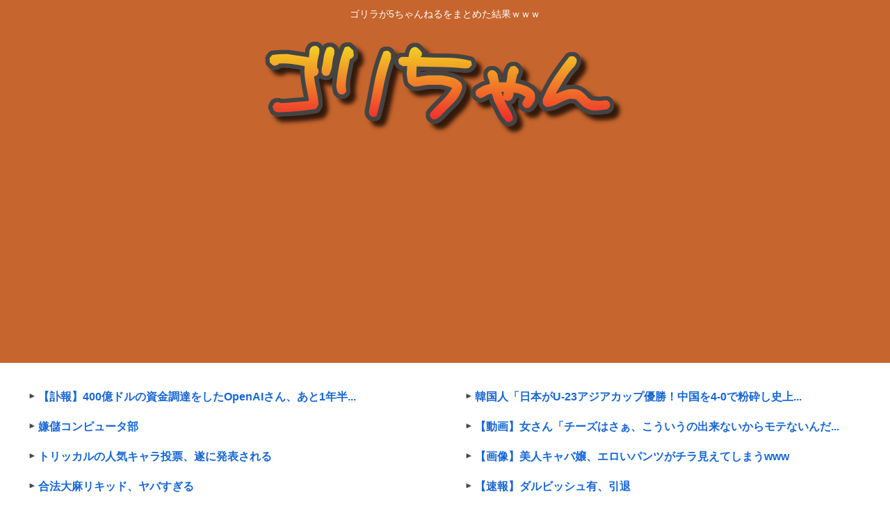

--- FILE ---
content_type: text/html; charset=utf-8
request_url: https://www.google.com/recaptcha/api2/aframe
body_size: 267
content:
<!DOCTYPE HTML><html><head><meta http-equiv="content-type" content="text/html; charset=UTF-8"></head><body><script nonce="9PCunKfo3L9SG-4rF7iEFQ">/** Anti-fraud and anti-abuse applications only. See google.com/recaptcha */ try{var clients={'sodar':'https://pagead2.googlesyndication.com/pagead/sodar?'};window.addEventListener("message",function(a){try{if(a.source===window.parent){var b=JSON.parse(a.data);var c=clients[b['id']];if(c){var d=document.createElement('img');d.src=c+b['params']+'&rc='+(localStorage.getItem("rc::a")?sessionStorage.getItem("rc::b"):"");window.document.body.appendChild(d);sessionStorage.setItem("rc::e",parseInt(sessionStorage.getItem("rc::e")||0)+1);localStorage.setItem("rc::h",'1769308346290');}}}catch(b){}});window.parent.postMessage("_grecaptcha_ready", "*");}catch(b){}</script></body></html>

--- FILE ---
content_type: text/javascript;charset=utf-8
request_url: https://rcm.shinobi.jp/r/e002b627545ba194090dcdc8de1dfca3
body_size: 24037
content:
if(! window.NT_RMD_AUD_ITEMS){window.NT_RMD_AUD_ITEMS = {};};(function(item){window.NT_RMD_AUD_ITEMS[item.source_key] = item;if(window.NT_RMD_AUD_CORE_ENGINE){window.NT_RMD_AUD_CORE_ENGINE.run();}})({"id":163182,"user_id":1710,"source_key":"e002b627545ba194090dcdc8de1dfca3","rss_feeds":[{"id":145595,"site_url":"https://2ketsu.com/","site_title":"にけつアンテナ","favicon":null},{"id":163753,"site_url":"https://re-sho.com","site_title":"冷笑速報","favicon":"https://re-sho.com/wp-content/uploads/2021/04/cropped-android-chrome-512x512-1-32x32.png"}],"html_template":null,"carousel_settings":null,"popup_settings":null,"recommends":[{"id":1945608625,"title":"生活保護ワイ、生活に大満足してしまうwww","rssid":163753,"url":"https://re-sho.com/%e7%94%9f%e6%b4%bb%e4%bf%9d%e8%ad%b7%e3%83%af%e3%82%a4%e3%80%81%e7%94%9f%e6%b4%bb%e3%81%ab%e5%a4%a7%e6%ba%80%e8%b6%b3%e3%81%97%e3%81%a6%e3%81%97%e3%81%be%e3%81%86www/","images":["https://re-sho.com/wp-content/uploads/2026/01/GsQ4DMUNIQja1769290285.jpg"],"defaultimage":null,"content":"1 : 2026/01/25(日) 06:07:00.47 ID:wpb5NEjF0 スローライフどころか海外旅行も行けるし娯楽はグレーなダウンロードとか駆使したらほぼ無料やからな 2 : 2026/01/25(日) 06:10:12.42 ID:0lsDDH+90 まあ無能が幸せになるにはこれ一択って感じはあるな 人生捨ててないなら働いた方がいいけど 7 : 2026/01/25(日) 06:13:41.06 ID:wpb5NEjF0 &gt;&gt;2 働かなくて16万やからなぁ 3 : 2026/01/25(日) 06:11:32.11 ID:+lF2ZvB10 犯罪者やん 9 : 2026/01/25(日) 06:14:14.67 ID:wpb5NEjF0 &gt;&gt;3 グレーなゲームのダウンロードとかはしてる 4 : 2026/01/25(日) 06:11:33.47 ID:Cqu3xvFlH 旅行してる間保護費支給されないだけで普通に海外旅行できるんだよな 12 : 2026/01/25(日) 06:16:09.34 ID:wpb5NEjF0 &gt;&gt;4 支給される 5 : 2026/01/25(日) 06:12:16.91 ID:0lsDDH+90 障害二級手当込みで14万程度 労働したら控除額15200円以上は没収 つまりせいぜい15万ちょいから家賃払って水道光熱費ネット代払ってメシ代払って 残るのはせいぜい2万とかだろ 死人だよなぶっちゃけ 19 : 2026/01/25(日) 06:19:01.47 ID:wpb5NEjF0 &gt;&gt;5 いや貯金もあるくらいやで 24 : 2026/01/25(日) 06:19:48.04 ID:0lsDDH+90 &gt;&gt;19 あったとしてせいぜい数十万やろ 6 : 2026/01/25(日) 06:13:17.52 ID:0lsDDH+90 そらまあ飯代削れば旅行だろうが風俗だろうが行けるだろうけど 社会との接点もなくみじめなもんやと思うで スローライフでええわって世捨て人しか無理 23 : 2026/01/25(日) 06:19:30.05 ID:wpb5NEjF0 &gt;&gt;6 筋トレしてるから鶏胸肉中心やし、相性が良いんよな 8 : 2026/01/25(日) 06:","date":1769290287,"like":0,"rt":0,"hateb":0,"sitename":"冷笑速報","subimage":null,"display_order":0},{"id":1945593925,"title":"ヤマト王権「中国、朝鮮を味方につけて各地を侵略するぞ～」1500年前の日本人「ヤマト王権強すぎィ！降伏します！」ジャッ…","rssid":163753,"url":"https://re-sho.com/%e3%83%a4%e3%83%9e%e3%83%88%e7%8e%8b%e6%a8%a9%e3%80%8c%e4%b8%ad%e5%9b%bd%e3%80%81%e6%9c%9d%e9%ae%ae%e3%82%92%e5%91%b3%e6%96%b9%e3%81%ab%e3%81%a4%e3%81%91%e3%81%a6%e5%90%84%e5%9c%b0%e3%82%92%e4%be%b5/","images":null,"defaultimage":null,"content":"1 : 2026/01/24(土) 09:48:09.76 ID:brpVj+KC0 ヤマト王権はどうやって権力を広げたか簡単に解説 勢力拡大の方法 ヤマト王権は中国（当時の南朝）と外交関係を築き、国際的な地位を高めました。 特に「倭の五王」と呼ばれる5人の王（讃・珍・済・興・武）が、中国の王朝に使者を送り、「倭国の王」として認めてもらうことで権威を高めたのです。 さらに、朝鮮半島との関係も重要でした。ヤマト王権は百済と手を組み、高句麗や新羅と戦いました。その結果、伽耶という地域に進出し、日本の影響力を強めました。 ヤマト王権は戦いと外交を組み合わせることで、日本全国に勢力を広げていったのです。 ヤマト王権はただ戦うだけでなく、政治の仕組みを作ることで豪族たちを支配下に置いたのですね https://real-juku.jp/yamato-oken/ 2 : 2026/01/24(土) 09:48:43.29 ID:brpVj+KC0 おかしいな ネトウヨいわく大和民族は日本列島に自然発生したものの筈なのに… 3 : 2026/01/24(土) 09:50:35.09 ID:khTyoNw6M 出雲のペルシャ系が本流 菊のもんしょうパクられちゃったけど 4 : 2026/01/24(土) 09:51:03.13 ID:hhg2pF4w0 神武天皇どうして… 5 : 2026/01/24(土) 09:52:01.85 ID:khTyoNw6M 菊の紋章はヒッタイト由来で国譲りで取られちゃった 7 : 2026/01/24(土) 09:53:03.35 ID:iqm7RDSn0 酒飲ませて殺したんだろ 日本書紀に書いてある 8 : 2026/01/24(土) 09:54:18.32 ID:fdi+KVvN0 中国に関しては味方につけたってより封冊してもらったんだろ 30 : 2026/01/25(日) 03:46:19.57 ID:ek6dJ7Pc0 &gt;&gt;8 安東将軍倭国王というありがたい役職をいただいたからね 後に征東大将軍まで位が上がるけど、百済高句麗より一貫して格下だった 9 : 2026/01/24(土) 09:54:28.04 ID:IGJjsONF0 この時代は武力より経済外交 11 : 2026/01/24(土) 09:55:12.64 ID:","date":1769281280,"like":0,"rt":0,"hateb":0,"sitename":"冷笑速報","subimage":"https://re-sho.com/wp-content/uploads/2022/05/re-sho-th.png","display_order":0},{"id":1945593926,"title":"生成AI「5chは「高齢化した過疎コミュニティ」としてゾンビ化し、最終的に自然消滅するパターンが濃厚」","rssid":163753,"url":"https://re-sho.com/%e7%94%9f%e6%88%90ai%e3%80%8c5ch%e3%81%af%e3%80%8c%e9%ab%98%e9%bd%a2%e5%8c%96%e3%81%97%e3%81%9f%e9%81%8e%e7%96%8e%e3%82%b3%e3%83%9f%e3%83%a5%e3%83%8b%e3%83%86%e3%82%a3%e3%80%8d%e3%81%a8%e3%81%97/","images":["https://re-sho.com/wp-content/uploads/2026/01/zX39TLSUKY7A1769276771.jpg"],"defaultimage":null,"content":"1 : 2026/01/25(日) 01:36:18.39 ID:AD7uYLI+0 https://greta.5ch.net/poverty/ 負のループが完成している 5chは現在、以下の死亡ループに陥っています： 荒らし・スクリプト放置 → 一般ユーザーが規制（巻き添え）→ ユーザー離れ → 過疎化 → 残ったユーザーが過激化/高齢化 → 新規流入ゼロ → さらなる過疎化 このループから脱却するための「改善のインセンティブ」が運営側に働いていません 。ジム・ワトキンス氏（運営者）は2024年12月に「ページランクが10倍回復した」と 主張していますが、ユーザーからは「スクリプト放置で巻き添えにしたせいだろ」 「ユーザーだけ減らしてアホかと」「絶対嘘やー」といった批判が殺到しています 結論：5chの未来予想図 シナリオA：ゾンビ化（最も可能性が高い：70%） 時期：今後5〜10年 状況：「高齢化した過疎コミュニティ」として存続。 新規流入ゼロ、残ったユーザー（50代以上）が惰性で書き込み、 スレッドは「同じメンバーの独り言」化。まとめサイトの材料提供源として機能 しつつ、社会的影響力はゼロに近づく。 滅び方：運営コストが収益を上回った時点で「メンテナンス停止」または 「書き込み凍結」。データは残るが事実上の終焉。 2 : 2026/01/25(日) 01:36:59.81 ID:AD7uYLI+0 どうすんのこれ・・・ 3 : 2026/01/25(日) 01:37:38.69 ID:jwN2C5IM0 これは随分辛口だ 4 : 2026/01/25(日) 01:40:43.41 ID:AD7uYLI+0 俺等もゾンビになるのか 5 : 2026/01/25(日) 01:41:03.62 ID:UDCqLowbH 過疎ってるくせに敷居は高い 昔のネットコミュそのままなのは認める 6 : 2026/01/25(日) 01:41:12.05 ID:fiavfD6v0 お前ゾンビじゃねえのか 俺はもうゾンビだぞ 7 : 2026/01/25(日) 01:41:13.28 ID:a2lwOxk00 もったいないよな 8 : 2026/01/25(日) 01:42:47.51 ID:ozRC/qOe0 5chが1番気楽だわ Twitterとか疲れるし 10 : 2026","date":1769276772,"like":0,"rt":0,"hateb":0,"sitename":"冷笑速報","subimage":null,"display_order":0},{"id":1945584212,"title":"「ヒトラーのママ」の意味が判明","rssid":163753,"url":"https://re-sho.com/%e3%80%8c%e3%83%92%e3%83%88%e3%83%a9%e3%83%bc%e3%81%ae%e3%83%9e%e3%83%9e%e3%80%8d%e3%81%ae%e6%84%8f%e5%91%b3%e3%81%8c%e5%88%a4%e6%98%8e/","images":["https://re-sho.com/wp-content/uploads/2026/01/ZNwXs8BuIXvP1769272248.jpg","https://re-sho.com/wp-content/uploads/2026/01/tQQAEQ8niXnz1769272250.jpg","https://s.wordpress.com/mshots/v1/https%3A%2F%2F5ch.net?w=160&h=90"],"defaultimage":null,"content":"1 : 2026/01/25(日) 01:16:53.36 ID:vUyNeVjQM Just a moment... 5ch.net 5 : 2026/01/25(日) 01:18:24.40 ID:MDBI0ka30 そんなにヒトラー以外にも子供いたのか 6 : 2026/01/25(日) 01:19:14.65 ID:mZ8pRKdC0 そらその時代の人ならそのくらい産むだろ することないんだから 7 : 2026/01/25(日) 01:19:23.37 ID:a4eemdOZ0 高度経済成長期の日本はそれくらい当たり前にいたけど 9 : 2026/01/25(日) 01:19:33.14 ID:AxOfI/ef0 ライン考えろ 10 : 2026/01/25(日) 01:19:54.64 ID:1EQv1Y2F0 そこまで考えてるなら凄えな。 ヘイト向き続けるなら 炎上系ママタレの爆誕になるかもな 12 : 2026/01/25(日) 01:20:42.31 ID:YZ1fdNNR0 ヒトラーの兄弟と子孫ってどんな人生歩んだんだろうな 13 : 2026/01/25(日) 01:20:43.61 ID:+fSQyyXl0 単に「母親は独裁者」程度の意味じゃないの 14 : 2026/01/25(日) 01:20:59.42 ID:iXvGX2MO0 町長「名前はクレイトン　クララ・クレイトン」 15 : 2026/01/25(日) 01:21:14.56 ID:hqI4Hs/40 なんでキチゲェは多産なんやろな 16 : 2026/01/25(日) 01:22:48.89 ID:iXvGX2MO0 てか夫婦別姓信者はどう説明すんの? 17 : 2026/01/25(日) 01:23:18.54 ID:Qmh8CdZXM 当時は多産多死が一般的で成人したのはアドルフと妹パウラだけだから多産の意味かは微妙かなあ 30 : 2026/01/25(日) 01:27:01.24 ID:7K0thnGA0 &gt;&gt;17 うち6人兄弟じゃーん！6人兄弟の有名人って誰かなー？ って程度の発想じゃないの？ 18 : 2026/01/25(日) 01:23:30.18 ID:rbsWw0Wv0 ヒトラー自身俳優だったし 演説の後は精子だすので硬直してたらしいね そして","date":1769272250,"like":0,"rt":0,"hateb":0,"sitename":"冷笑速報","subimage":null,"display_order":0},{"id":1945574644,"title":"U-23アジアカップ決勝 日本VS中国 0:00キックオフ","rssid":163753,"url":"https://re-sho.com/u-23%e3%82%a2%e3%82%b8%e3%82%a2%e3%82%ab%e3%83%83%e3%83%97%e6%b1%ba%e5%8b%9d-%e6%97%a5%e6%9c%acvs%e4%b8%ad%e5%9b%bd-000%e3%82%ad%e3%83%83%e3%82%af%e3%82%aa%e3%83%95/","images":["https://re-sho.com/wp-content/uploads/2026/01/68RXPKYKj2JZ1769267753.jpg"],"defaultimage":null,"content":"1 : 2026/01/24(土) 23:58:30.78 ID:Y4n447A/M DAZN(無料放送) https://www.dazn.com/ja-JP/home FC2 https://live.fc2.com/89945927/ 2 : 2026/01/24(土) 23:59:15.88 ID:snoVhWvn0 負けたらどうなるの？ 4 : 2026/01/24(土) 23:59:52.15 ID:qS/ceOEB0 登録無しで見れるとこないんか 5 : 2026/01/24(土) 23:59:54.98 ID:eW+5RGSj0 いや、球蹴りやろ 6 : 2026/01/25(日) 00:00:09.31 ID:YNFzUAIx0 中国人わざわざサウジまでこんなに来てんの？ 7 : 2026/01/25(日) 00:00:24.09 ID:M5u7w8Gs0 中国父さんはサッカー弱いイメージ強いけどアンダー世代はちゃうんか？ 14 : 2026/01/25(日) 00:02:11.86 ID:LbQ0QD0BM &gt;&gt;7 GKが頑張って何とか勝ち上がったかんじ 8 : 2026/01/25(日) 00:00:25.91 ID:RpjZrfZa0 伊藤点取ったってよ 9 : 2026/01/25(日) 00:01:23.67 ID:mTYzMXhcr もうU23に力を入れなくなった日本と比べるとこの熱気は羨ましいな 10 : 2026/01/25(日) 00:01:25.42 ID:Nx9EkMv20 日本とウズベキスタンはU21だけどほかの参加国は全部U23なんだよな 11 : 2026/01/25(日) 00:01:30.79 ID:RpjZrfZa0 中国人はどこでもいるから貧乏日本人は行けなくてホームにされちゃうな 12 : 2026/01/25(日) 00:01:39.71 ID:QhKF6QTlH いきなり引いてるぞ 13 : 2026/01/25(日) 00:02:01.02 ID:OW90gEgZ0 今日なの？ 明日かと思ってたは 15 : 2026/01/25(日) 00:04:10.81 ID:HUSE0Lko0 中国は昔からプレミアリーグ見てる人数が世界トップクラスな程サッカー好きな国民だけどその割にずっと弱かったから嬉","date":1769267754,"like":0,"rt":0,"hateb":0,"sitename":"冷笑速報","subimage":null,"display_order":0},{"id":1945565028,"title":"【NTR】自民党「公明とはいったん別居してお互い頭冷やすだけのつもりだったのに、立憲に寝取られた」","rssid":163753,"url":"https://re-sho.com/%e3%80%90ntr%e3%80%91%e8%87%aa%e6%b0%91%e5%85%9a%e3%80%8c%e5%85%ac%e6%98%8e%e3%81%a8%e3%81%af%e3%81%84%e3%81%a3%e3%81%9f%e3%82%93%e5%88%a5%e5%b1%85%e3%81%97%e3%81%a6%e3%81%8a%e4%ba%92%e3%81%84/","images":["https://re-sho.com/wp-content/uploads/2026/01/r1Z6RCUawP2J1769263312.jpg"],"defaultimage":null,"content":"1 : 2026/01/24(土) 08:00:56.35 ID:5nQoGpld0 「いったん別居」のはずが…パートナー失った自民、自助奔走　北海道（毎日新聞） https://news.yahoo.co.jp/articles/b23dfb3469b23e734d470daffa3d9a731f5f2e82 2 : 2026/01/24(土) 08:01:55.53 ID:YR+AYOXc0 ならなんで維新と寝たんだよ 31 : 2026/01/24(土) 16:34:24.07 ID:NXFBss7x0 &gt;&gt;2 閣外協力だぞ  3 : 2026/01/24(土) 08:03:52.75 ID:2DT9SLGD0 開示請求するから 7 : 2026/01/24(土) 08:08:16.54 ID:hhcYch5a0 耄碌してて草 バカしかいねえのな自民党w 頭が冴えてるのは高市さんだけ 8 : 2026/01/24(土) 08:08:30.27 ID:ix/JkZrqM 集団ストーカーの北朝鮮ちょんこ市民スパイって 結構マヌケなとこあるよな～（笑） 9 : 2026/01/24(土) 08:12:15.07 ID:tmrwoVPYd 実際ずっと創価から自民党批判あったからな 32 : 2026/01/24(土) 16:35:25.73 ID:NXFBss7x0 &gt;&gt;9 ネトウヨからずっと創価なんか切れって風潮もあったしな 10 : 2026/01/24(土) 08:14:17.32 ID:xVxYPh59M 悪事はもうしませんと反省しなかったからだろボケ(´･ω･`) 11 : 2026/01/24(土) 08:16:13.55 ID:rq02RUpI0 人間革命を真面目に読んだら自民党支持なんかできねえだろ 今が正常だよ 12 : 2026/01/24(土) 08:18:16.88 ID:kktz43vL0 別居して即別の相手とくっついたら やられた方は別の相手とくっついてもしゃーなし 13 : 2026/01/24(土) 08:23:03.75 ID:ZwPYKOI+0 統一教会のセフレもずるずる続けてるし 14 : 2026/01/24(土) 08:31:58.65 ID:r84tAwPo0 しかも玉木にも手出してるし 16 : 2","date":1769263313,"like":0,"rt":0,"hateb":0,"sitename":"冷笑速報","subimage":null,"display_order":0},{"id":1945555852,"title":"高市早苗、チームみらい安野に論破されてしまうwww","rssid":163753,"url":"https://re-sho.com/%e9%ab%98%e5%b8%82%e6%97%a9%e8%8b%97%e3%80%81%e3%83%81%e3%83%bc%e3%83%a0%e3%81%bf%e3%82%89%e3%81%84%e5%ae%89%e9%87%8e%e3%81%ab%e8%ab%96%e7%a0%b4%e3%81%95%e3%82%8c%e3%81%a6%e3%81%97%e3%81%be%e3%81%86ww/","images":["https://re-sho.com/wp-content/uploads/2026/01/23ofLNu8yK5A1769259625.jpg"],"defaultimage":null,"content":"1 : 2026/01/24(土) 21:45:14.51 ID:KK1weFbR0 aruoya @kokumin_aruoya 安野「2年間の時限的ということですが、外食産業にダメージがあると思いますがどのよ うに対応するんですか?」 高市「選挙終わったら国民会議で各党話して決めましょう」 安野「まだ打ち手は決まってないんですね」 高市「これから考えましょう」 藤田「まだ議論煮詰まってないけど、一律にするのもありやと思いますよ」 https://twitter.com/kokumin_aruoya/status/2015010900458319956 https://video.twimg.com/ext_tw_video/2015013991794225152/pu/vid/avc1/1280×720/KlB39FpTNDY72Miz.mp4?tag=12 2 : 2026/01/24(土) 21:45:20.65 ID:KK1weFbR0 論破された模様 3 : 2026/01/24(土) 21:45:29.66 ID:KK1weFbR0 食料品消費税ゼロについて何も考えてなかったらしい 4 : 2026/01/24(土) 21:45:34.98 ID:KK1weFbR0 こいつほんまに総理大臣か？ 5 : 2026/01/24(土) 21:45:44.72 ID:Nbl92/fUr 高市って頭悪いから喋らないほうがいいのに 8 : 2026/01/24(土) 21:47:09.17 ID:KK1weFbR0 &gt;&gt;5 まさか食料品消費税ゼロについて公約にしてるのにこれから議論しましょうで逃げるとは思わなかった 6 : 2026/01/24(土) 21:46:38.78 ID:iTRvVJO+0 馬鹿だろお前 死んどけや 7 : 2026/01/24(土) 21:46:57.83 ID:6SaprA0U0 その行き当たりばったりの藤田はなんやねん 寝耳に水の野党はともかく与党側が解散時期決めたのになんで与党内で調整できてないねん 11 : 2026/01/24(土) 21:47:51.04 ID:KK1weFbR0 &gt;&gt;7 無茶苦茶よな 財源も開始時期もそれの影響も何も考えずに高市は公約してたらしい だからこれから議論しますの一点張り ","date":1769259626,"like":0,"rt":0,"hateb":0,"sitename":"冷笑速報","subimage":null,"display_order":0},{"id":1945555853,"title":"農水省、職員ら4500人情報流出、マイナンバーなどの送信先間違え ","rssid":163753,"url":"https://re-sho.com/%e8%be%b2%e6%b0%b4%e7%9c%81%e3%80%81%e8%81%b7%e5%93%a1%e3%82%894500%e4%ba%ba%e6%83%85%e5%a0%b1%e6%b5%81%e5%87%ba%e3%80%81%e3%83%9e%e3%82%a4%e3%83%8a%e3%83%b3%e3%83%90%e3%83%bc%e3%81%aa%e3%81%a9/","images":["https://re-sho.com/wp-content/uploads/2026/01/ZoCyFEIk11Ta1769259620.jpg"],"defaultimage":null,"content":"1 : 2026/01/24(土) 21:29:30.62 ID:92FHq1LY0 農林水産省は23日、本省職員2593人とその家族計4571人の氏名、マイナンバーなどの個人情報が漏洩（ろうえい）したと発表した。先月23日に税務関係の事務で、職員に源泉徴収票に関する情報をメールで送るよう求めた際、間違ったアドレスを周知し、外部のメールサーバーに情報が流出した。 正しいアドレスに情報が届かなかったため、今月19日に発覚した。現時点で情報の悪用などの被害は確認されていないという。職員については生年月日や住所、給与額も外部に漏れた。 同省は職員や家族に対して文書で謝罪。今後は個人情報をメールで送信する運用を改めるなど、再発防止に努めるとしている。また、誤ったメールアドレスを送信した担当者の処分も検討するという。https://www.asahi.com/articles/ASV1R22VBV1RULFA00KM.html 52 : 2026/01/24(土) 21:30:40.74 ID:MMGr29kf0 これ半分大臣の責任だろ  53 : 2026/01/24(土) 21:30:43.22 ID:SRGMqeJo0 システムで配信じゃないのか 54 : 2026/01/24(土) 21:30:54.79 ID:GpSpkG/Z0 コメの恨みに使われそうだな 55 : 2026/01/24(土) 21:31:02.24 ID:KyrSXDx00 こういうのも処罰の対象にならんのだろ？ 56 : 2026/01/24(土) 21:31:22.30 ID:eGNpUqdz0 マイナンバーはやばいだろ 57 : 2026/01/24(土) 21:31:27.14 ID:N1cUyi0S0 完全にスパイやね 早くスパイ防止法でこういう奴を逮捕しないと 58 : 2026/01/24(土) 21:31:59.93 ID:iIt5QTRm0 馬鹿すぎ 担当者の処分で済ませる問題じゃないだろ 59 : 2026/01/24(土) 21:32:02.63 ID:oICO4+gV0 トップがあれだもんな 62 : 2026/01/24(土) 21:32:26.53 ID:AyePe4a30 また同意した国民が悪いやつか 63 : 2026/01/24(土) 21:32:28.63 ID","date":1769259621,"like":0,"rt":0,"hateb":0,"sitename":"冷笑速報","subimage":null,"display_order":0},{"id":1945545529,"title":"アメリカ「この醜い化物(日本)を徹底的に解体しなければならない」","rssid":163753,"url":"https://re-sho.com/%e3%82%a2%e3%83%a1%e3%83%aa%e3%82%ab%e3%80%8c%e3%81%93%e3%81%ae%e9%86%9c%e3%81%84%e5%8c%96%e7%89%a9%e6%97%a5%e6%9c%ac%e3%82%92%e5%be%b9%e5%ba%95%e7%9a%84%e3%81%ab%e8%a7%a3%e4%bd%93%e3%81%97%e3%81%aa/","images":["https://re-sho.com/wp-content/uploads/2026/01/rNYQl71t0DUr1769255177.jpg"],"defaultimage":null,"content":"1 : 2026/01/24(土) 20:15:10.12 ID:B3IdJWk00 これが真実よ アメリカは敵 2 : 2026/01/24(土) 20:16:26.69 ID:B3IdJWk00 日本人って自分たちを西側諸国だと思い込んでるんよな 違うんよ 日本は西側諸国の奴隷であって西側諸国の一員じゃない 3 : 2026/01/24(土) 20:16:36.15 ID:Wjg5Ni2Q0 別にアメリカだけじゃないだろ 味方とかおらん 4 : 2026/01/24(土) 20:17:32.53 ID:B3IdJWk00 &gt;&gt;3 だからまずいんだよ 日本はアジアで孤立してる 9 : 2026/01/24(土) 20:19:29.13 ID:Wjg5Ni2Q0 &gt;&gt;4 中国寄りになったところで好転なんてしないよ 13 : 2026/01/24(土) 20:22:31.27 ID:B3IdJWk00 &gt;&gt;9 中国と同盟組んだ方がはるかにマシになるだろうな アメリカに日本は全面戦争に負けてるんだよ 実効支配されてる 5 : 2026/01/24(土) 20:17:34.66 ID:GunsmIWW0 核打ち込んだことがある国やからね 6 : 2026/01/24(土) 20:17:51.54 ID:qC/bfyol0 どういう環境で過ごしたらこんな主張するようになるんや 11 : 2026/01/24(土) 20:21:09.94 ID:B3IdJWk00 &gt;&gt;6 おれはお前のことよくわかるよ ハリウッド映画漬け、西洋文化漬けになってまともな判断が下せなくなってる アメリカは常に日本を脅してるんだよ なんで東京都内や東京湾内にに一国を滅ぼせる基地がいくつもあるんだ？ 日本を脅すためだよ 中国やらロシアを脅すためなら東京である必要がない 7 : 2026/01/24(土) 20:17:54.84 ID:f4DZ55FF0 なんか昭和な史観ですね 8 : 2026/01/24(土) 20:18:44.01 ID:B3IdJWk00 日本人は忘れてんだよな アメリカが核を2発打ち込んできたことを 同じ人間だと思ってないってことだよ 何があってもアメリカはドイツに核を使うことはなかっただろうね 同じ白人だ 22 : 2026/0","date":1769255178,"like":0,"rt":0,"hateb":0,"sitename":"冷笑速報","subimage":null,"display_order":0},{"id":1945545530,"title":"財務省「消費税減税ならレジシステムの改修に時間かかる。施行まで1年7カ月～3年半の準備期間設ける」","rssid":163753,"url":"https://re-sho.com/%e8%b2%a1%e5%8b%99%e7%9c%81%e3%80%8c%e6%b6%88%e8%b2%bb%e7%a8%8e%e6%b8%9b%e7%a8%8e%e3%81%aa%e3%82%89%e3%83%ac%e3%82%b8%e3%82%b7%e3%82%b9%e3%83%86%e3%83%a0%e3%81%ae%e6%94%b9%e4%bf%ae%e3%81%ab%e6%99%82/","images":["https://re-sho.com/wp-content/uploads/2026/01/YDc1MbZeZikv1769255171.jpg"],"defaultimage":null,"content":"1 : 2026/01/24(土) 19:32:52.60 ID:Ls0kQ6MZ0 消費減税なら「レジ」や「お持ち帰り」で課題　過去は準備に3年半も 衆院選を経て消費減税を実施する場合、流通・外食業界などではさまざまな課題に直面することになりそうだ。 特に懸念されるのが、レジシステムの改修だ。品目ごとに税率の設定を変えるだけではなく、商品管理システムや店舗での価格表示などへの対応も必要になるが、一定の時間がかかる。 財務省によると、改修作業にかかる期間はレジシステム企業によって大きく異なり、短い場合は半年ほどだが、業界最大手では1年数カ月かかるという。このため、過去に消費税率を変更した際には、関連法の公布から施行まで1年7カ月～3年半の準備期間を設けていた。財務省幹部は「足元の物価高対策としては迅速さに乏しい」と指摘する。 さらに今回は与野党ともに今秋の減税実施を目指す動きが見られる。高市早苗首相は「国民会議」での議論を踏まえて時期を検討するとの方針を示したが、調整は難航も予想… https://mainichi.jp/articles/20260124/k00/00m/020/195000c 66 : 2026/01/24(土) 19:33:36.26 ID:ThWGd3Ud0 増税はすぐ対応できます 68 : 2026/01/24(土) 19:34:04.09 ID:owyWQVl20 なお増税はすぐ対応できる 69 : 2026/01/24(土) 19:34:11.76 ID:ivTtJLzu0 テーブルなり変数の数値を変えるだけだろwww 70 : 2026/01/24(土) 19:34:35.66 ID:jYH/IJnX0 増税は数分で出来る仕様にしてあるらしい 71 : 2026/01/24(土) 19:34:36.89 ID:0SsPJ6DEa 増税は時間かかったっけ 72 : 2026/01/24(土) 19:34:53.28 ID:qVXa2WTS0 増税の時そんなにかかったか？ 73 : 2026/01/24(土) 19:35:17.99 ID:nm2BoNrt0 レジガー（2ヶ月ぶり2回目） 74 : 2026/01/24(土) 19:35:23.39 ID:XCGrhHe+0 なんなんこいつら 75 : 2026/01/24(土) 19:3","date":1769255175,"like":0,"rt":0,"hateb":0,"sitename":"冷笑速報","subimage":null,"display_order":0},{"id":1945534853,"title":"【画像】可愛すぎる姫が選挙に立候補してしまうwww","rssid":163753,"url":"https://re-sho.com/%e3%80%90%e7%94%bb%e5%83%8f%e3%80%91%e5%8f%af%e6%84%9b%e3%81%99%e3%81%8e%e3%82%8b%e5%a7%ab%e3%81%8c%e9%81%b8%e6%8c%99%e3%81%ab%e7%ab%8b%e5%80%99%e8%a3%9c%e3%81%97%e3%81%a6%e3%81%97%e3%81%be%e3%81%86ww/","images":["https://re-sho.com/wp-content/uploads/2026/01/cm8vNBvvibi31769250692.jpg"],"defaultimage":null,"content":"1 : 2026/01/24(土) 19:09:13.58 ID:97i3WnAt0 https://x.com/youri2911/status/2014677603387646415 2 : 2026/01/24(土) 19:09:35.69 ID:97i3WnAt0 弱男どーすんのこれ 6 : 2026/01/24(土) 19:12:39.59 ID:1vDfMHze0 YOASOBIのイクラに似てる 7 : 2026/01/24(土) 19:13:15.19 ID:aFae+YOc0 これで京都大学出身なのがすごいよな 8 : 2026/01/24(土) 19:14:03.07 ID:2+o19Dzc0 グラビアアイドルを擁立しろよ 9 : 2026/01/24(土) 19:14:29.03 ID:g2MTDrWc0 弱男に媚びてくれるなら当選させてやってもいいけど 10 : 2026/01/24(土) 19:14:36.64 ID:NgqgvoWZ0 タマキン「むほほ…❤︎」 15 : 2026/01/24(土) 19:17:42.21 ID:YiAZ42Rn0 &gt;&gt;10 もう半分キンタマやろこれ 13 : 2026/01/24(土) 19:17:10.52 ID:SfVCHAqx0 玉木「かわいい。合格」 14 : 2026/01/24(土) 19:17:30.28 ID:+aGWkJIT0 京大なら納得や 17 : 2026/01/24(土) 19:17:45.90 ID:Ds7BTClG0 これは合格ですわ 18 : 2026/01/24(土) 19:18:04.89 ID:Wvykz1av0 弱男なら投票するわな 20 : 2026/01/24(土) 19:19:20.87 ID:rDOpF6IK0 弱男票が欲しいならわかってるよな？ 姫になりたいんやろ？ 23 : 2026/01/24(土) 19:22:22.84 ID:OjAplrvd0 絶対玉木に食われてるやろ 24 : 2026/01/24(土) 19:22:24.38 ID:Y2o3kOM90 どこの選曲？ 32 : 2026/01/24(土) 19:25:33.95 ID:6tMUw/hb0 &gt;&gt;24 オーサカ 25 : 2026/01/24(土) 19:23:","date":1769250693,"like":0,"rt":0,"hateb":0,"sitename":"冷笑速報","subimage":null,"display_order":0},{"id":1945534854,"title":"小泉進次郎「中道…改革…連合？ですか？辺野古移設への統一見解も持ってない党が国防を指揮する？笑えないですね」","rssid":163753,"url":"https://re-sho.com/%e5%b0%8f%e6%b3%89%e9%80%b2%e6%ac%a1%e9%83%8e%e3%80%8c%e4%b8%ad%e9%81%93%e6%94%b9%e9%9d%a9%e9%80%a3%e5%90%88%ef%bc%9f%e3%81%a7%e3%81%99%e3%81%8b%ef%bc%9f%e8%be%ba%e9%87%8e%e5%8f%a4/","images":["https://re-sho.com/wp-content/uploads/2026/01/mRH4BXdkLa0F1769250687.jpg"],"defaultimage":null,"content":"1 : 2026/01/24(土) 12:42:35.45 ID:sOtfyXVk0 https://greta.5ch.net/test 2 : 2026/01/24(土) 12:42:41.85 ID:sOtfyXVk0 https://video.twimg.com/amplify_video/2014570663546388486/vid/avc1/640×360/kY7XvqHonnhMP-Qs.mp4 3 : 2026/01/24(土) 12:44:01.96 ID:58haHDCua 進次郎なら猿島をミサイル基地にすることも可能 4 : 2026/01/24(土) 12:44:44.52 ID:YW18fR/j0 親父が普通のおっさんなら底辺社会で生きてた人 10 : 2026/01/24(土) 12:55:17.40 ID:bxXPBR+x0 &gt;&gt;4 闇バイトレベルダウンだな 5 : 2026/01/24(土) 12:44:51.01 ID:tC/M7RAA0 辺野古への統一見解なんて移設賛成だろ 単にゴニョゴニョしてるだけで そう言うところが民主党て嫌われてたのにな まあ政治家として不誠実だよな まだはっきり賛成に変えましたがなにか？と言った方が誠実だわ 6 : 2026/01/24(土) 12:45:52.71 ID:eIebaSt8a 公明は進次郎総理ならしたままだったのにこんなんでは永遠に和解不能だろう 7 : 2026/01/24(土) 12:46:52.09 ID:Lj+kThGJ0 辺野古に決めたの民主党だろ？ 何で揉めてんだよ。。 14 : 2026/01/24(土) 13:05:44.30 ID:hpCyKLbXd &gt;&gt;7 最低でも県外だからな 22 : 2026/01/24(土) 13:39:03.28 ID:lE8X7NOW0 &gt;&gt;14 沖縄自民衆議院議員は当時全員 それを公約にしてたのにな 8 : 2026/01/24(土) 12:46:55.58 ID:DRruJvwj0 お前が政治家やれてること自体がお笑いなんだが… 9 : 2026/01/24(土) 12:48:20.53 ID:9qj+tHYa0 感じ悪いよね～ 11 : 2026/01/24(土) 12:57:03.98 ID:r","date":1769250688,"like":0,"rt":0,"hateb":0,"sitename":"冷笑速報","subimage":null,"display_order":0},{"id":1945534855,"title":"【画像】可愛すぎる姫が選挙に立候補してしまう❤www","rssid":163753,"url":"https://re-sho.com/%e3%80%90%e7%94%bb%e5%83%8f%e3%80%91%e5%8f%af%e6%84%9b%e3%81%99%e3%81%8e%e3%82%8b%e5%a7%ab%e3%81%8c%e9%81%b8%e6%8c%99%e3%81%ab%e7%ab%8b%e5%80%99%e8%a3%9c%e3%81%97%e3%81%a6%e3%81%97%e3%81%be%e3%81%86/","images":["https://re-sho.com/wp-content/uploads/2026/01/bVm7BoBtgjxO1769250685.jpg"],"defaultimage":null,"content":"1 : 2026/01/24(土) 19:06:43.205 ID:tO6+OHuo0 https://x.com/youri2911/status/2014677603387646415 2 : 2026/01/24(土) 19:07:09.292 ID:tO6+OHuo0 弱男どーすんのこれ 4 : 2026/01/24(土) 19:07:34.473 ID:0o4u593U0 照明ヤリまくってこれならリアルだとかなり老けてるな 5 : 2026/01/24(土) 19:07:48.557 ID:avN87+3×0 ふーん、合格。 6 : 2026/01/24(土) 19:07:56.056 ID:kCF5/2V70 来年辺りに元衆議院議員候補デビューってタイトルでAVだな 7 : 2026/01/24(土) 19:08:12.232 ID:u1ZCL5c70 弱者男性の姫になれるか？ 8 : 2026/01/24(土) 19:08:15.524 ID:/KwFX7XZ0 ぱっと見可愛い気がするけどよく見ると怖い 9 : 2026/01/24(土) 19:08:24.704 ID:tnWDOuRl0 維新と自民党のぶつかり合いの所か 無理だな 10 : 2026/01/24(土) 19:09:52.716 ID:mdsQA6Vla 当確出たも同然だがスキャンダルも確定してるような 11 : 2026/01/24(土) 19:11:14.307 ID:/WHB8Tjb0 ちゃんと弱者男性に媚びるんだぞ 12 : 2026/01/24(土) 19:11:51.961 ID:T2tQLm740 君の王子様に立候補していい？ 13 : 2026/01/24(土) 19:12:04.467 ID:svNPF05k0 候補者の容姿を話題にする衆愚政治スレ 14 : 2026/01/24(土) 19:12:20.772 ID:9HN34G5K0 街頭演説見に行こっと 15 : 2026/01/24(土) 19:12:38.210 ID:gQ8e4Hdf0 京都大学卒ってマジ？ 16 : 2026/01/24(土) 19:12:48.316 ID:rZ5eoqeY0 女の政治家に当たりなし 17 : 2026/01/24(土) 19:14:18.443 ID:yAJbhuTa0","date":1769250686,"like":0,"rt":0,"hateb":0,"sitename":"冷笑速報","subimage":null,"display_order":0},{"id":1945523894,"title":"野党側まで主要な政策を180度変えちゃうってもう選挙行く意味ある？","rssid":163753,"url":"https://re-sho.com/%e9%87%8e%e5%85%9a%e5%81%b4%e3%81%be%e3%81%a7%e4%b8%bb%e8%a6%81%e3%81%aa%e6%94%bf%e7%ad%96%e3%82%92180%e5%ba%a6%e5%a4%89%e3%81%88%e3%81%a1%e3%82%83%e3%81%86%e3%81%a3%e3%81%a6%e3%82%82%e3%81%86/","images":null,"defaultimage":null,"content":"1 : 2026/01/24(土) 18:06:09.55 ID:46i/2KUb0 嫌々でもお前らが選挙行けって言うから行ってたが今回のでマジで行く気無くしたんだけど 180度政策変えるのは違うくないか？ わいに今回の選挙行かせるように説得して 2 : 2026/01/24(土) 18:06:43.93 ID:xM5717yU0 行ったことないからわからん 5 : 2026/01/24(土) 18:07:27.83 ID:46i/2KUb0 &gt;&gt;2 わいも以前は行ってなかったがみんなに言われて2年前から嫌々だが行くようにしてる 3 : 2026/01/24(土) 18:07:06.45 ID:TwjCHZQ80 &gt;&gt;1 選挙区はどこ？ 6 : 2026/01/24(土) 18:07:48.81 ID:46i/2KUb0 &gt;&gt;3 東京 7 : 2026/01/24(土) 18:08:20.58 ID:TwjCHZQ80 &gt;&gt;6 まさか萩生田じゃないよな？ 4 : 2026/01/24(土) 18:07:19.25 ID:M5ozDmFP0 創価学会に入って彼女ができました！ 8 : 2026/01/24(土) 18:08:54.92 ID:o68P0UMs0 ワイは一強状態は許さない投票してる 9 : 2026/01/24(土) 18:09:38.29 ID:jW3IzqKO0 いままで原発か安保に反対してた側に投票してたのに裏切られたってこと？ 11 : 2026/01/24(土) 18:11:09.47 ID:46i/2KUb0 &gt;&gt;9 安保と辺野古がいいかなって思うて立憲に入れてた 単純に沖縄好きだからって理由 それでも行くことに意味があるって言われて行くようにしてたよ 19 : 2026/01/24(土) 18:13:27.69 ID:sQesP42/0 &gt;&gt;11 立民内部の市民活動家系、社会党系や社民党系グループの考えだし 今の社民党が近いんかな 10 : 2026/01/24(土) 18:09:39.91 ID:46i/2KUb0 その政策が大事だと思って応援と与党にダメの為に入れてたのに割と理解出来んのやが 普通の人には今回の合併って致し方なしで許せるの？ 13 : 2026/01","date":1769247023,"like":0,"rt":0,"hateb":0,"sitename":"冷笑速報","subimage":"https://re-sho.com/wp-content/uploads/2022/05/re-sho-th.png","display_order":0},{"id":1945523895,"title":"愛国者「日本の中年男性を雇わずに人手不足は通らない」","rssid":163753,"url":"https://re-sho.com/%e6%84%9b%e5%9b%bd%e8%80%85%e3%80%8c%e6%97%a5%e6%9c%ac%e3%81%ae%e4%b8%ad%e5%b9%b4%e7%94%b7%e6%80%a7%e3%82%92%e9%9b%87%e3%82%8f%e3%81%9a%e3%81%ab%e4%ba%ba%e6%89%8b%e4%b8%8d%e8%b6%b3%e3%81%af%e9%80%9a/","images":["https://re-sho.com/wp-content/uploads/2026/01/8GX6MU76AHaX1769247009.jpg","https://re-sho.com/wp-content/uploads/2026/01/nZBr5HOPoRNK1769247018.jpg","https://s.wordpress.com/mshots/v1/http%3A%2F%2F5ch.net?w=160&h=90"],"defaultimage":null,"content":"1 : 2026/01/24(土) 18:15:55.08 ID:G8Ew/4N80 Just a moment... 5ch.net 2 : 2026/01/24(土) 18:16:03.19 ID:G8Ew/4N80 https://x.com/sonnakotoshiran/status/2014702274371834021?s=46 68 : 2026/01/24(土) 18:18:50.27 ID:wyYConN20 海外労働者が来ないならもう生産できない 「イチゴ農家」 69 : 2026/01/24(土) 18:19:23.87 ID:7ptUabRc0 お前が雇えよ  71 : 2026/01/24(土) 18:19:29.78 ID:/+M5en0c0 アファーまんティブアクション 72 : 2026/01/24(土) 18:19:47.97 ID:IXsJQWy+0 チー牛弱者男性だああああああああああああｗｗｗｗｗｗｗｗｗｗｗ      73 : 2026/01/24(土) 18:19:55.74 ID:qzeVzKHo0 残念ながらちょっと上下運動したら腰逝くような年齢の人はリスク大きくてどうやっても無理なんです 75 : 2026/01/24(土) 18:20:17.19 ID:ROKWCA/A0 中高年雇って何年働いてくれるのよ？ 慣れた頃には定年視野っしょ 76 : 2026/01/24(土) 18:20:24.62 ID:A4bnALTA0 外人と同じ最低賃金でよければ雇うんじゃね？ おっさんが低賃金いやーしてるだけだろ 83 : 2026/01/24(土) 18:22:30.87 ID:VC46CVdW0 &gt;&gt;76 つまり最低賃金を上げたらいいんだな 77 : 2026/01/24(土) 18:20:50.62 ID:B3NvdWSE0 自民党が与党でずっと外人雇用増やしてきたのに今更何言ってるのよ 78 : 2026/01/24(土) 18:20:51.72 ID:sWxL0S11a 選り好みするくせに 79 : 2026/01/24(土) 18:20:59.57 ID:u4jGgCXK0 応募が来ないなら賃金上げろはわかるが 書類通らないのは自分がゴミなだけでは  86 : 2026/01/24(土) 18:23:","date":1769247019,"like":0,"rt":0,"hateb":0,"sitename":"冷笑速報","subimage":null,"display_order":0},{"id":1945513653,"title":"ドイツ車乗るともう国産車が馬鹿らしくなる","rssid":163753,"url":"https://re-sho.com/%e3%83%89%e3%82%a4%e3%83%84%e8%bb%8a%e4%b9%97%e3%82%8b%e3%81%a8%e3%82%82%e3%81%86%e5%9b%bd%e7%94%a3%e8%bb%8a%e3%81%8c%e9%a6%ac%e9%b9%bf%e3%82%89%e3%81%97%e3%81%8f%e3%81%aa%e3%82%8b/","images":["https://re-sho.com/wp-content/uploads/2026/01/mzT044K76iCs1769242567.jpg"],"defaultimage":null,"content":"1 : 2026/01/24(土) 16:40:05.96 ID:BXACDXo60 なんだったのあれ？おもちゃ？ 2 : 2026/01/24(土) 16:40:34.36 ID:BXACDXo60 ガーガーうるさい情け無いゴミ車 3 : 2026/01/24(土) 16:41:26.32 ID:BXACDXo60 品質の悪いやすっちい おもちゃ 4 : 2026/01/24(土) 16:43:41.64 ID:h6HDuo/A0 なにのってんの？ 6 : 2026/01/24(土) 16:44:52.84 ID:rtLUNm9S0 ドア閉まる時の音が射精もんやな 7 : 2026/01/24(土) 16:45:16.02 ID:iwOFTisE0 ドイツ車バカにされたんやろなぁ 8 : 2026/01/24(土) 16:45:49.92 ID:BXACDXo60 エンジンノイズも ロードノイズは無くなった 快適 9 : 2026/01/24(土) 16:47:38.27 ID:flpbDGty0 イッチなに乗ってるの？ 10 : 2026/01/24(土) 16:47:46.18 ID:wuKkWZPz0 アルファロメオわい低みの見物 11 : 2026/01/24(土) 16:47:53.98 ID:BXACDXo60 乗り心地、走りが全然違う振動が無い 馬力とかそんなのじゃない 12 : 2026/01/24(土) 16:48:39.62 ID:B4awmJN+0 で何に乗ってるの？ 13 : 2026/01/24(土) 16:53:00.79 ID:BXACDXo60 カーブでも全く 振られないブレない キッチリ正確 14 : 2026/01/24(土) 16:53:12.10 ID:Dl2Vg0M70 助手席しか乗ったことないけど法定速度でも吹き上がるエンジン音が心地よかったわ ポルシェはドイツかどこかしらんが 15 : 2026/01/24(土) 16:54:15.24 ID:BXACDXo60 もう未来の車みたい段違いに良い 16 : 2026/01/24(土) 16:56:28.23 ID:lsfxowol0 BM乗ってやっぱ国産ってすごいなとワイは思たが 21 : 2026/01/24(土) 17:02:31.50 ID:LrfOSaMla &g","date":1769242567,"like":0,"rt":0,"hateb":0,"sitename":"冷笑速報","subimage":null,"display_order":0},{"id":1945513654,"title":"高市首相、受験生に投票呼びかけ","rssid":163753,"url":"https://re-sho.com/%e9%ab%98%e5%b8%82%e9%a6%96%e7%9b%b8%e3%80%81%e5%8f%97%e9%a8%93%e7%94%9f%e3%81%ab%e6%8a%95%e7%a5%a8%e5%91%bc%e3%81%b3%e3%81%8b%e3%81%91/","images":["https://re-sho.com/wp-content/uploads/cocoon-resources/blog-card-cache/41ae5e7eb326f654502215cd1e2eb5a8.jpg","https://re-sho.com/wp-content/uploads/2026/01/LwYf0e1ZmmCC1769242562.jpg"],"defaultimage":null,"content":"1 : 2026/01/24(土) 16:55:06.26 ID:XKJyVA290 高市首相「新たな国造り進めていいか問う」　受験生にも「投票を」 高市首相「新たな国造り進めていいか問う」　受験生にも「投票を」（毎日新聞） - Yahoo!ニュース 衆院解散を受け、高市早苗首相（自民党総裁）は23日、官邸で記者団の取材に対し「新たな国造りを進めていいのかどうか、国民に直接問いたい」と衆院選への意気込みを語った。 　選挙日程は27日公示、2月 news.yahoo.co.jp 53 : 2026/01/24(土) 16:56:08.41 ID:QT7OqXMG0 「高市さんは人柄が良いので投票します」 56 : 2026/01/24(土) 16:56:52.20 ID:UW8Awhna0 受験よりサナ活優先させなさい！ 投票してくれたらお礼に戦地に送るわよ！ 57 : 2026/01/24(土) 16:56:52.97 ID:Py7PS9DI0 風邪ひろうだけだし家にいたほうがいいぞ 58 : 2026/01/24(土) 16:57:22.75 ID:4ZifZFdn0 (嘘だよ。君たちが投票に来れないこと見越して日程組んだよ❤) 59 : 2026/01/24(土) 16:57:25.83 ID:FGZfe4Ama 受験失敗したら高市のせいにしていいぞ 俺が許す 60 : 2026/01/24(土) 16:57:28.21 ID:J0XRrR/c0 ホンマ自己中ババアやな 61 : 2026/01/24(土) 16:57:34.37 ID:/4bhkiNB0 何が国づくりだ 国は日本国民一人一人が自己実現して「成り立つ」ものだ 政治家が箱庭のような狭い視野と上から目線で「造る」ものではない 62 : 2026/01/24(土) 16:57:44.67 ID:qfpDO4Eq0 これで自民党入れる受験生居たらそいつもう大学落とせ 63 : 2026/01/24(土) 16:57:45.52 ID:wyYConN20 かわりに期日前投票してくれるんでしょ 64 : 2026/01/24(土) 16:57:51.78 ID:lNHVWTJv0 若者には受験失敗して自衛隊に入ってもらったほうが日本のためになる 65 : 2026/01/24(土) 16:58:07.09 ","date":1769242564,"like":0,"rt":0,"hateb":0,"sitename":"冷笑速報","subimage":null,"display_order":0},{"id":1945503783,"title":"創価学会は嫌いやけど高市が勝つと経済も外交も何もかもが終わるので中道を応援","rssid":163753,"url":"https://re-sho.com/%e5%89%b5%e4%be%a1%e5%ad%a6%e4%bc%9a%e3%81%af%e5%ab%8c%e3%81%84%e3%82%84%e3%81%91%e3%81%a9%e9%ab%98%e5%b8%82%e3%81%8c%e5%8b%9d%e3%81%a4%e3%81%a8%e7%b5%8c%e6%b8%88%e3%82%82%e5%a4%96%e4%ba%a4%e3%82%82/","images":["https://re-sho.com/wp-content/uploads/2026/01/wiXOj27274ZC1769238120.jpg"],"defaultimage":null,"content":"1 : 2026/01/24(土) 15:21:40.58 ID:Fh3W90zY0 すまんが、実害がある高市自民を応援するわけにはいかんのや 2 : 2026/01/24(土) 15:24:58.01 ID:hv0WLpnC0 &gt;&gt;1 もう諦めろ中道は100％負ける、老人でさえ中道は知名度無さすぎてれいわ新選組程度の扱いになってる 4 : 2026/01/24(土) 15:28:26.11 ID:RyCKK+sx0 &gt;&gt;2 負けるにしても入れる訳にいかん ただそれだけ 5 : 2026/01/24(土) 15:29:34.52 ID:Fh3W90zY0 &gt;&gt;2 中道が負けるとして何？ 勝つとこに入れる競馬じゃねぇんだぞ お前が馬鹿なことはよくわかったから選挙には行くなよなw 7 : 2026/01/24(土) 15:38:57.40 ID:qDonp/D30 &gt;&gt;5 創価学会信者くらいしかマジでいれる人居ないんちゃうか中道？ 3 : 2026/01/24(土) 15:25:37.03 ID:xb5B/gqP0 イッチはバイト代いくらもらってるんや？ 6 : 2026/01/24(土) 15:30:40.91 ID:Fh3W90zY0 &gt;&gt;3 クラウドワークスから自民党仕事を受注してるお前はいくら貰ってるん？ 9 : 2026/01/24(土) 15:41:55.08 ID:ODJaIyqs0 いやいや中道政権になったら 経済も外交も何もかも良くなるという妄想は なんなのか 13 : 2026/01/24(土) 15:44:28.40 ID:RyCKK+sx0 &gt;&gt;9 誰もそんな事は言ってないだろ 11 : 2026/01/24(土) 15:43:15.99 ID:+OgDNNew0 高市応援団 クラウドワークス 官房機密費 国民をなめくさってるよなまじで 12 : 2026/01/24(土) 15:44:04.20 ID:5stkmYXg0 こりゃコテコテの日本左翼ですわって政党はもう社民党しかない… 15 : 2026/01/24(土) 15:45:10.18 ID:+iI5bcL60 創価嫌いの立憲支持の人はどうするの？死ぬの？ 18 : 2026/01/24(土) 15:45:47.51","date":1769238121,"like":0,"rt":0,"hateb":0,"sitename":"冷笑速報","subimage":null,"display_order":0},{"id":1945503784,"title":"ハッシュタグ『#参政党は統一教会』めちゃくちゃ流行る！www","rssid":163753,"url":"https://re-sho.com/%e3%83%8f%e3%83%83%e3%82%b7%e3%83%a5%e3%82%bf%e3%82%b0%e3%80%8e%e5%8f%82%e6%94%bf%e5%85%9a%e3%81%af%e7%b5%b1%e4%b8%80%e6%95%99%e4%bc%9a%e3%80%8f%e3%82%81%e3%81%a1%e3%82%83%e3%81%8f%e3%81%a1%e3%82%83/","images":["https://s.wordpress.com/mshots/v1/https%3A%2F%2Fgreta.5ch.net%2Fpoverty%2F?w=160&h=90","https://re-sho.com/wp-content/uploads/2026/01/11bubiaR4ZoN1769238115.jpg","https://re-sho.com/wp-content/uploads/2026/01/LT7H1s77EFHx1769238117.jpg"],"defaultimage":null,"content":"1 : 2026/01/24(土) 15:54:17.46 ID:YXXVrCrJ0 参政党は統一教会　　　ね。 Just a moment... greta.5ch.net 56 : 2026/01/24(土) 15:54:39.75 ID:ag102aB00 カルトとウヨの親和性は異常 57 : 2026/01/24(土) 15:54:59.65 ID:YXXVrCrJ0 https://x.com/hashtag/%E5%8F%82%E6%94%BF%E5%85%9A%E3%81%AF%E7%B5%B1%E4%B8%80%E6%95%99%E4%BC%9A?src=hashtag_click 58 : 2026/01/24(土) 15:55:18.27 ID:3ElYrkCE0 神谷は日本会議 59 : 2026/01/24(土) 15:55:20.96 ID:zDavh+HuM なので自民党に投票しよう ↑これ 60 : 2026/01/24(土) 15:55:39.65 ID:Cid8Nrvf0 #高市早苗は統一教会 これは流行ってないの？ 63 : 2026/01/24(土) 15:56:05.93 ID:nl14xxXS0 イスラエルの砲弾だかミサイルにサインしてたな 64 : 2026/01/24(土) 15:56:11.47 ID:/AnnLiMh0 自民党が統一教会、だよねえ なによその工作 65 : 2026/01/24(土) 15:56:22.49 ID:kufsMoV10 幸福の科学もあるだろう 70 : 2026/01/24(土) 15:57:58.85 ID:YXXVrCrJ0 &gt;&gt;65 66 : 2026/01/24(土) 15:56:33.12 ID:4YOcilBD0 統一教会毛嫌いするなら高市も支持するなよ 67 : 2026/01/24(土) 15:57:33.07 ID:rq02RUpI0 自民党は統一教会 参政党も統一教会 68 : 2026/01/24(土) 15:57:47.49 ID:RlXcNgox0 &gt;&gt;1 自民党による参政党潰し工作かと思うと恐ろしいな(´・ω・`) 69 : 2026/01/24(土) 15:57:52.76 ID:ScwzRA0C0 高市さん支持するなら参政党しかない","date":1769238118,"like":0,"rt":0,"hateb":0,"sitename":"冷笑速報","subimage":null,"display_order":0},{"id":1945503785,"title":"お台場ににじむ「衰退」感。イマーシブ東京は2年で閉業、ゆりかもめ・りんかい線30年の転身","rssid":163753,"url":"https://re-sho.com/%e3%81%8a%e5%8f%b0%e5%a0%b4%e3%81%ab%e3%81%ab%e3%81%98%e3%82%80%e3%80%8c%e8%a1%b0%e9%80%80%e3%80%8d%e6%84%9f%e3%80%82%e3%82%a4%e3%83%9e%e3%83%bc%e3%82%b7%e3%83%96%e6%9d%b1%e4%ba%ac%e3%81%af2%e5%b9%b4/","images":["https://re-sho.com/wp-content/uploads/2026/01/HGz5ViU6enwY1769234479.jpg"],"defaultimage":null,"content":"1 : 2026/01/24(土) 14:35:09.53 ● BE:527791365-2BP(2000) お台場ににじむ「衰退」感…　イマーシブ東京は2年で閉業、ゆりかもめ・りんかい線30年の転身（デイリー新潮） – Yahoo!ニュース https://news.yahoo.co.jp/articles/841eb13180237a3ea074a27f8c275e890c991801 3 : 2026/01/24(土) 14:36:54.65 ID:DOO39tZM0 街の真ん中にデカい道路作って車カス通すとかいう頭おかしい都市設計 4 : 2026/01/24(土) 14:37:22.94 ID:FPBS7yu10 万博の劣化版みたいなやつやっとけばよかったのにね 5 : 2026/01/24(土) 14:38:04.11 謎の都民「東京には無数の選択肢があるんだぁあああああああ！！！」 ↑あまりにもありすぎて、お互いが需要を食い合っちゃってるんじゃないの？ 6 : 2026/01/24(土) 14:38:45.18 ID:oiidSEHC0 イベントある時しか用がない街 7 : 2026/01/24(土) 14:39:25.23 ID:rNNSWeQd0 東京すら衰退するとかどうなるんだよこの国 8 : 2026/01/24(土) 14:39:27.23 ビッグサイトの使いにくさは異常。ソースはコミケ 9 : 2026/01/24(土) 14:39:39.89 ID:UEoUqurw0 00年過ぎた頃からもう終わってたろ　と 10 : 2026/01/24(土) 14:40:26.73 踊る大捜査線だけの一発屋だったよね 11 : 2026/01/24(土) 14:40:32.76 ID:nqfpF9RA0 視覚的には田舎じゃないのに田舎にいるような感覚に陥る 12 : 2026/01/24(土) 14:41:04.60 日本中からヒト・モノ・カネを集めて、色んなハコモノ作っても結局使い切れず持て余してんだもんな 13 : 2026/01/24(土) 14:41:32.63 ID:uQsKXABi0 都市博がプラスになる可能性はゼロだったけど トヨタの謎の撤退がデカかったんではパレットタウン自体は普通に黒字だったらしいし 14 : 2026/01/24(土","date":1769234480,"like":0,"rt":0,"hateb":0,"sitename":"冷笑速報","subimage":null,"display_order":0},{"id":1945494172,"title":"モーニング、モーニングサービスを楽しめる大人になりたかったよなあ","rssid":163753,"url":"https://re-sho.com/%e3%83%a2%e3%83%bc%e3%83%8b%e3%83%b3%e3%82%b0%e3%80%81%e3%83%a2%e3%83%bc%e3%83%8b%e3%83%b3%e3%82%b0%e3%82%b5%e3%83%bc%e3%83%93%e3%82%b9%e3%82%92%e6%a5%bd%e3%81%97%e3%82%81%e3%82%8b%e5%a4%a7%e4%ba%ba/","images":["https://re-sho.com/wp-content/uploads/2026/01/LajginDX9AZz1769230055.jpg"],"defaultimage":null,"content":"1 : 2026/01/24(土) 08:08:56.39 ID:FGeRbf7S0 https://www.komeda.co.jp/menu/morning_komeda.html https://www.royalhost.jp/menu/breakfast/ https://www.skylark.co.jp/gusto/menu/menu_category.html?cid=400 https://www.cocos-jpn.co.jp/menu/morning/morning_viking.html https://www.joyfull.co.jp/menu/morning/ https://www.saizeriya.co.jp/asasaize/ 2 : 2026/01/24(土) 08:10:32.58 ID:SjM+dP/R0 ランチより安いやつ 3 : 2026/01/24(土) 08:10:51.02 ID:xVxYPh59M 中日スポーツを読みながら、 小倉トーストを食べて、 熱いコーヒーを飲むのが夢です(´･ω･`) 4 : 2026/01/24(土) 08:13:55.93 ID:SSSXrs7+0 おしぼりで顔拭いて2～3週間前の週刊ポスト読みたい 5 : 2026/01/24(土) 08:17:04.06 ID:gVznKukO0 ルノアールのモーニングって飲み物高いからめっちゃ安く感じる 7 : 2026/01/24(土) 08:17:50.08 ID:Y4las/Lk0 高田馬場駅近くの喫茶店でよくモーニング食ったっけ 違う店に行くとセット内容少しずつ違ってて楽しかった 今はどの店も無くなったな 8 : 2026/01/24(土) 08:18:44.59 ID:UWXeAR7Q0 トースト1枚、卵とサラダ、これで十分なもんだ 9 : 2026/01/24(土) 08:21:01.89 ID:pCweIlyL0 トースト1枚だと足りないからモーニング行かないな 10 : 2026/01/24(土) 08:22:53.54 ID:h+oDaHMi0 ジョナサンでカフェインレスコーヒー(飲み放題)のほうがいいかな 11 : 2026/01/24(土) 08:23:54.39 ID:Mq8F8qLU0 エキサイトの話じゃないのか 12","date":1769230056,"like":0,"rt":0,"hateb":0,"sitename":"冷笑速報","subimage":null,"display_order":0},{"id":1945484820,"title":"国民民主・玉木、悪い癖が出てしまう。25歳モデルを公認","rssid":163753,"url":"https://re-sho.com/%e5%9b%bd%e6%b0%91%e6%b0%91%e4%b8%bb%e3%83%bb%e7%8e%89%e6%9c%a8%e3%80%81%e6%82%aa%e3%81%84%e7%99%96%e3%81%8c%e5%87%ba%e3%81%a6%e3%81%97%e3%81%be%e3%81%86%e3%80%8225%e6%ad%b3%e3%83%a2%e3%83%87%e3%83%ab/","images":["https://re-sho.com/wp-content/uploads/2026/01/Iwn5WM0KxCFU1769226421.jpg"],"defaultimage":null,"content":"1 : 2026/01/24(土) 11:34:18.16 ID:vlcNCPBW0 今井優里（25） https://satorujapan.co.jp/models/yuuri-imai/#fancyPop6 2 : 2026/01/24(土) 11:37:06.79 ID:ozchtyYg0 それじゃまるで自民党は熟女フェチじゃないすか 3 : 2026/01/24(土) 11:37:41.37 ID:mylRtKoy0 まぁこんな女と毎日仕事できたら楽しいよな 4 : 2026/01/24(土) 11:38:52.20 ID:81F9/lBh0 自民のアイドル崩れよりこういうのがいいんだよ 5 : 2026/01/24(土) 11:46:17.85 ID:d9czafFp0 まーたタマキンブラブラさせてんのか 6 : 2026/01/24(土) 11:46:53.84 ID:b55DS+vU0 タマキン「良いべ？」 7 : 2026/01/24(土) 11:47:11.44 ID:HkKHeIlk0 京大卒じゃん 8 : 2026/01/24(土) 11:49:08.34 ID:uDSEQzUu0 別に問題ないやろ 嫉妬やろ&gt;&gt;1の 9 : 2026/01/24(土) 11:50:19.49 ID:BK03AGiV0 おぱーいは？ 10 : 2026/01/24(土) 11:50:45.92 ID:IFTkPZWM0 維新だって25歳アイドルを公認したじゃないか 11 : 2026/01/24(土) 11:53:35.68 ID:f+w0kwsuM 京大医学部卒 ええやん 12 : 2026/01/24(土) 11:53:40.74 ID:2XKSCKLk0 自殺者出てるんでねえ 13 : 2026/01/24(土) 11:55:22.22 ID:EY4n2P1G0 ワイのところには可愛くない姉ちゃん出馬させやがって投票するけど 14 : 2026/01/24(土) 11:55:32.13 ID:YeuRhyZl0 まんさんは若いのに限る 15 : 2026/01/24(土) 11:57:07.85 ID:jVC7Mstn0 タマキンの反応重視の姿勢だけは一貫しとる 16 : 2026/01/24(土) 11:59:28.37 ID:3Fx6vD","date":1769226422,"like":0,"rt":0,"hateb":0,"sitename":"冷笑速報","subimage":null,"display_order":0},{"id":1945484821,"title":"ついにヨーロッパでは風力と太陽光による電力供給量が化石燃料の火力発電を上回る  わーくには何やってんの？","rssid":163753,"url":"https://re-sho.com/%e3%81%a4%e3%81%84%e3%81%ab%e3%83%a8%e3%83%bc%e3%83%ad%e3%83%83%e3%83%91%e3%81%a7%e3%81%af%e9%a2%a8%e5%8a%9b%e3%81%a8%e5%a4%aa%e9%99%bd%e5%85%89%e3%81%ab%e3%82%88%e3%82%8b%e9%9b%bb%e5%8a%9b%e4%be%9b/","images":["https://re-sho.com/wp-content/uploads/2026/01/eM0ELHNELfwM1769226417.jpg"],"defaultimage":null,"content":"1 : 2026/01/24(土) 10:14:38.34 ID:WoQ2rqYS0 https://gigazine.net/news/20260123-europe-electricity-wind-and-solar/ 2 : 2026/01/24(土) 10:14:57.94 ID:WoQ2rqYS0 ついにヨーロッパでは風力と太陽光による電力供給量が化石燃料の火力発電を上回る 風力と太陽光がEUに供給した電力が化石燃料を上回ったと、ロンドンに拠点を置くシンクタンク・Emberの分析でわかりました。 mberの分析によると、2025年におけるEU全体の電力供給のうち、29％は化石燃料で賄われたのに対し、風力発電と太陽光発電で賄われた分は30％だったとのこと。水力発電で賄われた分を含めると、2025年には再生可能エネルギーがEU全体の電力供給のほぼ半分を占めることになります。 ハンガリー、キプロス、ギリシャ、スペイン、オランダでは太陽光発電だけで電力の20％以上を供給していたとのこと。 3 : 2026/01/24(土) 10:15:18.31 ID:WoQ2rqYS0 分析によれば、太陽光発電はEU加盟国すべてで増加している一方、石炭火力発電は概ね後退しており、ヨーロッパ19カ国では石炭火力発電は電力の5％未満にとどまっているそうです。2025年にはアイルランドとフィンランドが国内の石炭火力発電所をすべて閉鎖するため、さらに石炭火力発電からの供給率は下がることになります。 一方で、温暖化による干ばつが原因で水力発電の電力供給量は減少しており、それを補うように天然ガスによる火力発電が増加したとのこと。 Emberのアナリストであるベアトリス・ペトロヴィッチ氏は「EUの次の優先課題は、高価な輸入天然ガスへの依存を大幅に削減することです。ガスへの依存はEUをエネルギー問題に対して脆弱(ぜいじゃく)にするだけでなく、電力の価格上昇の要因にもなっています」とコメントしています。 EUの一部地域では、電力需要が高く太陽光発電の出力が鈍化する夕方の早い時間帯は、あらかじめ蓄電していたバッテリーを使って電力を供給するケースも増えているとのこと。ペトロヴィッチ氏は「この傾向が加速すれば、夕方時間帯のガス需要が下がり、電力の価格が安定する可能性があります」と述べました。 4 :","date":1769226418,"like":0,"rt":0,"hateb":0,"sitename":"冷笑速報","subimage":null,"display_order":0},{"id":1945474072,"title":"野田佳彦「選挙で統一教会問題、TM報告書を争点にする。有田芳生に特命を与えた」","rssid":163753,"url":"https://re-sho.com/%e9%87%8e%e7%94%b0%e4%bd%b3%e5%bd%a6%e3%80%8c%e9%81%b8%e6%8c%99%e3%81%a7%e7%b5%b1%e4%b8%80%e6%95%99%e4%bc%9a%e5%95%8f%e9%a1%8c%e3%80%81tm%e5%a0%b1%e5%91%8a%e6%9b%b8%e3%82%92%e4%ba%89%e7%82%b9%e3%81%ab/","images":["https://re-sho.com/wp-content/uploads/2026/01/zTLXrYUs9IHF1769221933.jpg"],"defaultimage":null,"content":"1 : 2026/01/24(土) 10:34:37.76 ID:4iGuT6tJ0 中道・有田芳生氏が野田佳彦代表から特命！ 旧統一教会問題で名指しされた３人の「壺議員」 ２３日に衆院が解散され事実上の選挙戦（２７日公示、２月８日投開票）がスタートした。高市早苗首相による不意打ち解散だけに各政党はギリギリの公認発表となったが、このタイミングで選挙区から比例単独に転出することになったのが、立憲民主党から中道改革連合に参加する有田芳生氏だ。 有田氏といえば前回は東京２４区で自民党の萩生田光一幹事長代行に肉薄。今回も同区で準備を進めていたが急転直下で比例東北ブロックで比例単独候補として出馬することになった。 比例転出にあたって野田佳彦代表から頼まれたのは世界平和統一家庭連合（旧統一教会）の問題を全国で訴えることだった。年明けから永田町は旧統一教会幹部が韓鶴子総裁に宛てた「ＴＭ（トゥルーマザー）特別報告」が話題となっている。３２００ページにおよぶ文書には複数の自民党国会議員の名前が出てくる。 「野田氏から言われたのは高市早苗首相（奈良２区）と長島昭久氏（東京３０区）、山際大志郎氏（神奈川１８区）の３人の名前です」と明かした。ＴＭ特別報告の文書には高市氏の名前が複数回登場し、長島氏と山際氏は旧統一教会との関連が過去に報道されたことがあった。 「（東京３０区の中道候補である）五十嵐衣里氏からは応援に来てほしいと言われているし、長島氏の個人攻撃をするわけではないが、統一教会問題がどういうものかっていうのはやらないといけない」 比例東北ブロックだが、東北にこだわらず全国を回る予定。すでに応援要請は岩手や千葉、神奈川、愛知など各地から声がかかっているという。「統一教会関連議員のところを回って統一教会とは何かという選挙になる。誰のところに行くかはＴＭ特別報告に出てくる政治家をリストアップして、そこから選んでいく」 東京２４区の東京・八王子も萩生田氏が出馬するだけに「統一教会問題の象徴が２４区だってことは言わないといけない」と現地入りする意向だ。 また、ＳＮＳなどの発信も活用する。「今日、安住淳幹事長から言われたのはネットで統一教会や自民党についての発信を強めてほしいということだった」 https://www.tokyo-sports.co.jp/articles/-/374680 6","date":1769221936,"like":0,"rt":0,"hateb":0,"sitename":"冷笑速報","subimage":null,"display_order":0}],"name":"gorilla-mid-img","note":"","line":"0","sort_type":"published_date","limit":30,"template":"image-frame","theme":"","title_color":"","title_bg_color":"","article_text_color":"","article_bg_color":"","border_color":"","border_width":0,"border_radius":0,"count_color":"","count_bg_color":"","article_size":1,"image_size":{"article_image_size":"1","article_image_vertical_size":"1"},"display_adjustment":{"display_adjustment":"default","display_adjustment_size":0,"display_vertical_size":0},"target_blank":1,"display_publishdate":0,"display_share":1,"display_content":1,"admaxlite":0,"sensitive_judge":0,"sensitive_at":1762483743000,"created_at":1673132868000,"updated_at":1769306013000,"use_display_priority":false,"hide_future_article":false,"article_take_days":1,"theme_id":0,"title_bg_opacity":"1","count_bg_opacity":"1","article_vertical_size":1,"display_effect":"","font_size":"default","icon_show":false,"icon_url":"","favicon_show":false,"ranking_show":false,"new_show":false,"new_time":1440,"title_show":"title","title_count":0,"margin_top":2,"margin_bottom":2,"margin_left":2,"margin_right":2,"display_publishtime":false,"rss_image_only":false,"new_color":"#ff0000","min_article_width":200,"date_color":"","col_size":3,"user_life":388541053,"use_ssl":false,"mouse_over":false,"version":2.0});

--- FILE ---
content_type: text/javascript;charset=utf-8
request_url: https://rcm.shinobi.jp/r/44a14e73dc072b6d3234091b3aa9cfd3
body_size: 6514
content:
if(! window.NT_RMD_AUD_ITEMS){window.NT_RMD_AUD_ITEMS = {};};(function(item){window.NT_RMD_AUD_ITEMS[item.source_key] = item;if(window.NT_RMD_AUD_CORE_ENGINE){window.NT_RMD_AUD_CORE_ENGINE.run();}})({"id":144423,"user_id":1710,"source_key":"44a14e73dc072b6d3234091b3aa9cfd3","rss_feeds":[{"id":114421,"site_url":"https://0matome.com/","site_title":"おまとめ","favicon":"https://0matome.com/favicon.ico"},{"id":160736,"site_url":"https://blue-a.org/","site_title":"ブルーアンテナ | ニュース(アダルトワード除外版)","favicon":"https://blue-a.org/favicon.ico"}],"html_template":null,"carousel_settings":null,"popup_settings":null,"recommends":[{"id":1945635121,"title":"韓国人「日本がU-23アジアカップ優勝！中国を4-0で粉砕し史上初の大会2連覇を達成！しかも平均年齢20歳だった‥」→「技術力がガチで異次元すぎる…」","rssid":114421,"url":"https://0matome.com/p/pef3dfeb2ec019f438ac648e75b5a2a64.html","images":["https://livedoor.blogimg.jp/sekaiminzoku/imgs/6/e/6ee9a6cf-s.jpg"],"defaultimage":null,"content":"韓国人「日本がU-23アジアカップ優勝！中国を4-0で粉砕し史上初の大会2連覇を達成！しかも平均年齢20歳だった‥」→「技術力がガチで異次元すぎる…」 世界の憂鬱 海外・韓国の反応","date":1769295238,"like":0,"rt":0,"hateb":0,"sitename":"おまとめ","subimage":null,"display_order":0},{"id":1945635112,"title":"【動画】女さん「チーズはさぁ、こういうの出来ないからモテないんだよ・・・」","rssid":114421,"url":"https://0matome.com/p/pdd67e6c1f6f12763d2661dd7211645b6.html","images":["https://livedoor.blogimg.jp/kinisoku/imgs/3/6/36cffbaa.jpg"],"defaultimage":null,"content":"【動画】女さん「チーズはさぁ、こういうの出来ないからモテないんだよ・・・」 キニ速","date":1769294640,"like":0,"rt":0,"hateb":0,"sitename":"おまとめ","subimage":null,"display_order":0},{"id":1945635107,"title":"【画像】美人キャバ嬢、エロいパンツがチラ見えてしまうwww","rssid":114421,"url":"https://0matome.com/p/pe2378c67c394319a1c9914c1da0cb181.html","images":["https://livedoor.blogimg.jp/kinisoku/imgs/b/f/bf66256e.jpg"],"defaultimage":null,"content":"【画像】美人キャバ嬢、エロいパンツがチラ見えてしまうwww キニ速","date":1769294639,"like":0,"rt":0,"hateb":0,"sitename":"おまとめ","subimage":null,"display_order":0},{"id":1945635111,"title":"【速報】ダルビッシュ有、引退","rssid":114421,"url":"https://0matome.com/p/p09150a47b145d59d70c414f9778ec11b.html","images":["https://livedoor.blogimg.jp/amosaic/imgs/e/0/e02324d8-s.png"],"defaultimage":null,"content":"【速報】ダルビッシュ有、引退 アルファルファモザイク＠ネットニュースのまとめ","date":1769294517,"like":0,"rt":0,"hateb":0,"sitename":"おまとめ","subimage":null,"display_order":0},{"id":1945635119,"title":"【画像】白石麻衣のふわふわお●ぱい、ガチでとんでもなく美味しそう！","rssid":114421,"url":"https://0matome.com/p/p2d97578e6fce2e43c859e189a49cdce7.html","images":["https://blog-imgs-167.fc2.com/g/e/i/geinoukame/yrpdzxOl010.jpeg"],"defaultimage":null,"content":"【画像】白石麻衣のふわふわお●ぱい、ガチでとんでもなく美味しそう！ 芸能かめはめ波","date":1769294516,"like":0,"rt":0,"hateb":0,"sitename":"おまとめ","subimage":null,"display_order":0},{"id":1945635124,"title":"某テーマパークへ行く予定だと息子が友達に話した すると当日の朝に面識のない息子の同級生が家に凸してきて「今日○○へ行くんだよね。僕も行く」と言ってきた → 流石に無理なので…","rssid":114421,"url":"https://0matome.com/p/pb99d90fc4ee043925af57bc10e598703.html","images":null,"defaultimage":null,"content":"某テーマパークへ行く予定だと息子が友達に話した すると当日の朝に面識のない息子の同級生が家に凸してきて「今日○○へ行くんだよね。僕も行く」と言ってきた → 流石に無理なので… ラブラドール速報～生活・修羅場・鬼女まとめ～","date":1769294278,"like":0,"rt":0,"hateb":0,"sitename":"おまとめ","subimage":"https://0matome.com/img/og_image.png","display_order":0},{"id":1945635128,"title":"【正論】最近の十代「人生は親ガッチャ、最初の手札で全て決まる」","rssid":114421,"url":"https://0matome.com/p/pa35db912b2831764203cb9fce54c17a4.html","images":["https://livedoor.blogimg.jp/chaos2ch/imgs/b/1/b1070b4c-s.png"],"defaultimage":null,"content":"【正論】最近の十代「人生は親ガッチャ、最初の手札で全て決まる」 カオスちゃんねる","date":1769294276,"like":0,"rt":0,"hateb":0,"sitename":"おまとめ","subimage":null,"display_order":0},{"id":1945635115,"title":"【衝撃】母親が電話で誰かにずっと「申し訳ございません」と謝っていた。俺「どうしたの？」母「実はね、お兄ちゃんが捕まったの」俺「え？」","rssid":114421,"url":"https://0matome.com/p/p9b535c5a0ebbeccab830f3b17ee7ff60.html","images":["https://livedoor.blogimg.jp/nyankosokuho/imgs/7/e/7e9a5b6b-s.jpg"],"defaultimage":null,"content":"【衝撃】母親が電話で誰かにずっと「申し訳ございません」と謝っていた。俺「どうしたの？」母「実はね、お兄ちゃんが捕まったの」俺「え？」 にゃんこ速報～修羅場・キチママ・生活まとめ～","date":1769294159,"like":0,"rt":0,"hateb":0,"sitename":"おまとめ","subimage":null,"display_order":0},{"id":1945635108,"title":"【画像】リアルだとこれぐらいのJCが一番かわいいという事実www","rssid":114421,"url":"https://0matome.com/p/p36f1b7ae6527e9f31c813725f59f789d.html","images":["https://livedoor.blogimg.jp/rabitsokuhou/imgs/e/4/e4f4b214-s.jpg"],"defaultimage":null,"content":"【画像】リアルだとこれぐらいのJCが一番かわいいという事実www ラビット速報","date":1769294152,"like":0,"rt":0,"hateb":0,"sitename":"おまとめ","subimage":null,"display_order":0},{"id":1945635110,"title":"ネット民「年収1000万の独身より500万の妻子持ちの方が社会的ステータスは上。独身の男はゴミ！」→！","rssid":114421,"url":"https://0matome.com/p/p2a438a319735abbb50f9842adc0fc8bb.html","images":["https://livedoor.blogimg.jp/worldfusigi/imgs/3/9/395b38fc-s.jpg"],"defaultimage":null,"content":"ネット民「年収1000万の独身より500万の妻子持ちの方が社会的ステータスは上。独身の男はゴミ！」→！ 不思議.net - 5ch(2ch)まとめサイト","date":1769294035,"like":0,"rt":0,"hateb":0,"sitename":"おまとめ","subimage":null,"display_order":0},{"id":1945635106,"title":"【動画】バイク女子さん、痛恨のミスをかますwww","rssid":114421,"url":"https://0matome.com/p/p1500637553a5339217abe2e82079287a.html","images":["https://livedoor.blogimg.jp/worldfusigi/imgs/c/0/c06c5605-s.jpg"],"defaultimage":null,"content":"【動画】バイク女子さん、痛恨のミスをかますwww 不思議.net - 5ch(2ch)まとめサイト","date":1769294034,"like":0,"rt":0,"hateb":0,"sitename":"おまとめ","subimage":null,"display_order":0},{"id":1945635125,"title":"「彼女な友奈ちゃんといちゃらぶセックスするだけのお話」","rssid":114421,"url":"https://0matome.com/p/pb38a3f20702c6a383e8321ea28014ec9.html","images":null,"defaultimage":null,"content":"「彼女な友奈ちゃんといちゃらぶセックスするだけのお話」 やる夫まとめくす","date":1769293913,"like":0,"rt":0,"hateb":0,"sitename":"おまとめ","subimage":"https://0matome.com/img/og_image.png","display_order":0},{"id":1945635118,"title":"霜降り農場せいや、探偵ナイトスクープほのぼの回でとんでもない顔をしてしまう。","rssid":114421,"url":"https://0matome.com/p/p45bb78599c31cd5997a0993c68a7a1fb.html","images":["https://ge-now.com/wp-content/uploads/2026/01/QtONzwwitc4c1769292035-150x150.jpg"],"defaultimage":null,"content":"霜降り農場せいや、探偵ナイトスクープほのぼの回でとんでもない顔をしてしまう。 げいのーどっとこむ","date":1769293678,"like":0,"rt":0,"hateb":0,"sitename":"おまとめ","subimage":null,"display_order":0},{"id":1945635105,"title":"習近平、軍トップを次々粛清→もう誰も逆らえない独裁完成か・・・","rssid":114421,"url":"https://0matome.com/p/p9b7fb5a7bac9f7ae1c34b2ef8cc3ddb8.html","images":null,"defaultimage":null,"content":"習近平、軍トップを次々粛清→もう誰も逆らえない独裁完成か・・・ News@フレ速","date":1769293557,"like":0,"rt":0,"hateb":0,"sitename":"おまとめ","subimage":"https://0matome.com/img/og_image.png","display_order":0},{"id":1945635114,"title":"【画像】加工強めの女コスプレイヤーさん、他人の動画に出演した結果…","rssid":114421,"url":"https://0matome.com/p/p9ddb246c6b05682183786c39b0ddbaab.html","images":null,"defaultimage":null,"content":"【画像】加工強めの女コスプレイヤーさん、他人の動画に出演した結果… ネギ速","date":1769293556,"like":0,"rt":0,"hateb":0,"sitename":"おまとめ","subimage":"https://0matome.com/img/og_image.png","display_order":0},{"id":1945635120,"title":"一般の人は夏に海行ったりBBQしたりビアガーデン行ったりするけどお前ら何すんの？","rssid":114421,"url":"https://0matome.com/p/pf81e7a7424b98f26d1abec4538f469a0.html","images":["http://vsnp.up.seesaa.net/image/sp_06.png"],"defaultimage":null,"content":"一般の人は夏に海行ったりBBQしたりビアガーデン行ったりするけどお前ら何すんの？ V速ニュップ","date":1769293198,"like":0,"rt":0,"hateb":0,"sitename":"おまとめ","subimage":null,"display_order":0},{"id":1945635113,"title":"美容師「自分で切ってますよね 」ワイ「ここで切りました」美容師「そうですか… 」","rssid":114421,"url":"https://0matome.com/p/pd2431eca795b35acbcb7620cde16942c.html","images":["http://vsnp.up.seesaa.net/image/hair_cut_wig_biyoushi_man.png"],"defaultimage":null,"content":"美容師「自分で切ってますよね 」ワイ「ここで切りました」美容師「そうですか… 」 V速ニュップ","date":1769293197,"like":0,"rt":0,"hateb":0,"sitename":"おまとめ","subimage":null,"display_order":0},{"id":1945635116,"title":"【画像】露出写真が炎上、“下着ユニバ女子”たちの現在「ポルシェをプレゼントされた」","rssid":114421,"url":"https://0matome.com/p/p7206dfe0eb0a525c4b657784e83f9043.html","images":["https://livedoor.blogimg.jp/cruise00/imgs/a/8/a840c40f.jpg"],"defaultimage":null,"content":"【画像】露出写真が炎上、“下着ユニバ女子”たちの現在「ポルシェをプレゼントされた」 気になる芸能まとめ","date":1769292359,"like":0,"rt":0,"hateb":0,"sitename":"おまとめ","subimage":null,"display_order":0},{"id":1945635126,"title":"男性がHPVワクチンを摂取すれば子宮頸がんを撲滅できる可能性","rssid":114421,"url":"https://0matome.com/p/pad642550be7714a4afae1f27d0c2ebaf.html","images":null,"defaultimage":null,"content":"男性がHPVワクチンを摂取すれば子宮頸がんを撲滅できる可能性 ナゾロジー","date":1769292118,"like":0,"rt":0,"hateb":0,"sitename":"おまとめ","subimage":"https://0matome.com/img/og_image.png","display_order":0},{"id":1945625728,"title":"32歳の女だけど54歳のおじと結婚する","rssid":114421,"url":"https://0matome.com/p/p7580c272f99001b96921f2e68f8a2a63.html","images":["https://livedoor.blogimg.jp/love120331/imgs/a/6/a67466e5-s.jpg"],"defaultimage":null,"content":"32歳の女だけど54歳のおじと結婚する はーとログ","date":1769292115,"like":0,"rt":0,"hateb":0,"sitename":"おまとめ","subimage":null,"display_order":0},{"id":1945635109,"title":"【芸能】さとう珠緒（53）結婚したい芸能人を実名告白","rssid":114421,"url":"https://0matome.com/p/pc7c0e04e789a1642a0b1fb810b862834.html","images":["https://livedoor.blogimg.jp/news_bakusoku7/imgs/2/e/2eeaa717.jpg"],"defaultimage":null,"content":"【芸能】さとう珠緒（53）結婚したい芸能人を実名告白 爆速ニュースちゃんねる～世の中の今がまるわかり～","date":1769292112,"like":0,"rt":0,"hateb":0,"sitename":"おまとめ","subimage":null,"display_order":0},{"id":1945625713,"title":"【画像】研究業界、どんどん女性優遇が進んでる模様www","rssid":114421,"url":"https://0matome.com/p/pfb4071806fe23cf97d3fdcc3858dacb1.html","images":["https://livedoor.blogimg.jp/kinisoku/imgs/0/8/085270af.jpg"],"defaultimage":null,"content":"【画像】研究業界、どんどん女性優遇が進んでる模様www キニ速","date":1769290920,"like":0,"rt":0,"hateb":0,"sitename":"おまとめ","subimage":null,"display_order":0},{"id":1945625718,"title":"定年退職する上司の送別会の幹事をやらされてるんだが","rssid":114421,"url":"https://0matome.com/p/pf5643e65ef2cc7d0f1e232dc86a1cf36.html","images":["https://livedoor.blogimg.jp/kinisoku/imgs/2/2/224c39a7.jpg"],"defaultimage":null,"content":"定年退職する上司の送別会の幹事をやらされてるんだが キニ速","date":1769290919,"like":0,"rt":0,"hateb":0,"sitename":"おまとめ","subimage":null,"display_order":0},{"id":1945635130,"title":"もはや高市では対処不可能な日本の経済破綻危機…世界を巻き添えに自爆する前に米国が異例の介入か","rssid":114421,"url":"https://0matome.com/p/p9a00a4efa516089ff2d65a57eaaa52d1.html","images":["https://dtsoku.com/wp-content/uploads/2026/01/AlMsg3sADgyL1769288442.jpg"],"defaultimage":null,"content":"もはや高市では対処不可能な日本の経済破綻危機…世界を巻き添えに自爆する前に米国が異例の介入か 大東亜速報","date":1769290671,"like":0,"rt":0,"hateb":0,"sitename":"おまとめ","subimage":null,"display_order":0},{"id":1945635123,"title":"【収束】フェミ「ギャオオオン!!!」 ネット民「その根拠は？」 フェミ「ギャオン!!??」","rssid":114421,"url":"https://0matome.com/p/pbf5068bb2e6dfdb3513aafd065e3ad68.html","images":["https://femimatsu.up.seesaa.net/image/E382B9E382AFE383AAE383BCE383B3E382B7E383A7E38383E38388202026-01-25206.05.24-thumbnail2.png"],"defaultimage":null,"content":"【収束】フェミ「ギャオオオン!!!」 ネット民「その根拠は？」 フェミ「ギャオン!!??」 フェミ松速報！","date":1769290557,"like":0,"rt":0,"hateb":0,"sitename":"おまとめ","subimage":null,"display_order":0},{"id":1945625712,"title":"【画像】バニースーツのほむほむ、あまりにも性的www","rssid":114421,"url":"https://0matome.com/p/p2051c3fd1e75b40e6d9205253b9ccd32.html","images":["https://livedoor.blogimg.jp/rabitsokuhou/imgs/d/b/db2e6b28-s.jpg"],"defaultimage":null,"content":"【画像】バニースーツのほむほむ、あまりにも性的www ラビット速報","date":1769290436,"like":0,"rt":0,"hateb":0,"sitename":"おまとめ","subimage":null,"display_order":0},{"id":1945625721,"title":"【愛媛】「これはだまされる」松山市にオープンした”観光案内所”、実態は風俗案内所だった…市民は困惑も自治体は「法的根拠を持った対応は難しい」","rssid":114421,"url":"https://0matome.com/p/p09c125acd0a909d4dc3af5b8512536d3.html","images":["https://kksoku.com/wp-content/uploads/2026/01/jIvrVzyeZPeg1769287606.jpg"],"defaultimage":null,"content":"【愛媛】「これはだまされる」松山市にオープンした”観光案内所”、実態は風俗案内所だった…市民は困惑も自治体は「法的根拠を持った対応は難しい」 滑稽速報","date":1769290194,"like":0,"rt":0,"hateb":0,"sitename":"おまとめ","subimage":null,"display_order":0},{"id":1945625711,"title":"【画像】ベトナム人の給与明細、手取りがエグいことになるwww","rssid":114421,"url":"https://0matome.com/p/p24b7c90be3de452c9309ce2138b85f54.html","images":["https://livedoor.blogimg.jp/bipblog/imgs/2/8/28cbb1dc-s.png"],"defaultimage":null,"content":"【画像】ベトナム人の給与明細、手取りがエグいことになるwww BIPブログ","date":1769289720,"like":0,"rt":0,"hateb":0,"sitename":"おまとめ","subimage":null,"display_order":0},{"id":1945625719,"title":"【画像】体育祭でほとんど乳出てる衣装着ちゃうJKさんｗ","rssid":114421,"url":"https://0matome.com/p/p36982e5d9c0df734580a10d16c84f1ee.html","images":["https://livedoor.blogimg.jp/kee0501-kinsoku/imgs/a/8/a8320e23.jpg"],"defaultimage":null,"content":"【画像】体育祭でほとんど乳出てる衣装着ちゃうJKさんｗ 筋肉速報","date":1769289593,"like":0,"rt":0,"hateb":0,"sitename":"おまとめ","subimage":null,"display_order":0},{"id":1945625717,"title":"【画像】ワンピースのシャンクス、ついにフルネームが判明","rssid":114421,"url":"https://0matome.com/p/p126ad2ed178957000a3efa579f3da7df.html","images":["http://vsnp.up.seesaa.net/image/sp_07.png"],"defaultimage":null,"content":"【画像】ワンピースのシャンクス、ついにフルネームが判明 V速ニュップ","date":1769289477,"like":0,"rt":0,"hateb":0,"sitename":"おまとめ","subimage":null,"display_order":0},{"id":1945625715,"title":"サーフィン中に流され行方不明となっていた男性（41）27時間後に30km離れた海上で発見され無事生存確認  [421685208]","rssid":114421,"url":"https://0matome.com/p/pd35423e7d23a0859c1740905256e64c0.html","images":["http://vsnp.up.seesaa.net/image/sp_07.png"],"defaultimage":null,"content":"サーフィン中に流され行方不明となっていた男性（41）27時間後に30km離れた海上で発見され無事生存確認 [421685208] V速ニュップ","date":1769289476,"like":0,"rt":0,"hateb":0,"sitename":"おまとめ","subimage":null,"display_order":0},{"id":1945625722,"title":"【画像】台湾人美女、日本の温泉で大はしゃぎwww","rssid":114421,"url":"https://0matome.com/p/pf2352b0cf3112937876ee376e8d4a287.html","images":["https://livedoor.blogimg.jp/usi_32/imgs/a/4/a4c0de57-s.jpg"],"defaultimage":null,"content":"【画像】台湾人美女、日本の温泉で大はしゃぎwww うしみつ-5chまとめ-","date":1769289355,"like":0,"rt":0,"hateb":0,"sitename":"おまとめ","subimage":null,"display_order":0},{"id":1945616240,"title":"【ドラえもん】歴代で真のクソはこっちだと思う","rssid":114421,"url":"https://0matome.com/p/pd701f2ee9b8230c33814444c9c9432f5.html","images":["https://livedoor.blogimg.jp/anigei-mangabox/imgs/7/1/711c8261-s.jpg"],"defaultimage":null,"content":"【ドラえもん】歴代で真のクソはこっちだと思う ねいろ速報さん","date":1769288037,"like":0,"rt":0,"hateb":0,"sitename":"おまとめ","subimage":null,"display_order":0},{"id":1945635129,"title":"ホロライブのさくらみこすごいな","rssid":114421,"url":"https://0matome.com/p/p9a0db71077aeba476242aeeec22cd17d.html","images":["https://toresube.com/wp-content/uploads/2026/01/G9hG6SXmqzLQ1769284887.jpg"],"defaultimage":null,"content":"ホロライブのさくらみこすごいな トレンドの全てがここにある","date":1769287799,"like":0,"rt":0,"hateb":0,"sitename":"おまとめ","subimage":null,"display_order":0},{"id":1945616234,"title":"【画像】田中れいな（32）さんのJKコスプレwww","rssid":114421,"url":"https://0matome.com/p/pdf858f30c6ede07eb08abdb1d4b474a1.html","images":null,"defaultimage":null,"content":"【画像】田中れいな（32）さんのJKコスプレwww VIPワイドガイド","date":1769287320,"like":0,"rt":0,"hateb":0,"sitename":"おまとめ","subimage":"https://0matome.com/img/og_image.png","display_order":0},{"id":1945616226,"title":"【呆然】有識者「歯間ブラシはやめとけ」→結果・・・・・・・！","rssid":114421,"url":"https://0matome.com/p/p3b8e0fe39827f2166beee1f996a6fd9b.html","images":["https://livedoor.blogimg.jp/worldfusigi/imgs/0/7/072eda55-s.jpg"],"defaultimage":null,"content":"【呆然】有識者「歯間ブラシはやめとけ」→結果・・・・・・・！ 不思議.net - 5ch(2ch)まとめサイト","date":1769286596,"like":0,"rt":0,"hateb":0,"sitename":"おまとめ","subimage":null,"display_order":0},{"id":1945616237,"title":"【画像】最近の自衛隊系、女子高生が入隊してしまうwww","rssid":114421,"url":"https://0matome.com/p/p15e673d054f527326df42a595c845f7c.html","images":["https://livedoor.blogimg.jp/bipblog/imgs/c/1/c18ec8db-s.png"],"defaultimage":null,"content":"【画像】最近の自衛隊系、女子高生が入隊してしまうwww BIPブログ","date":1769285999,"like":0,"rt":0,"hateb":0,"sitename":"おまとめ","subimage":null,"display_order":0},{"id":1945616232,"title":"ワイ期間工をトータル10年やってしまう...","rssid":114421,"url":"https://0matome.com/p/p753ead2f81085c3a35225093af0939f3.html","images":["http://vsnp.up.seesaa.net/image/sp_08.png"],"defaultimage":null,"content":"ワイ期間工をトータル10年やってしまう... V速ニュップ","date":1769285760,"like":0,"rt":0,"hateb":0,"sitename":"おまとめ","subimage":null,"display_order":0},{"id":1945616248,"title":"4630万円送金ミスの原因って『新人が間違ったから』じゃないよな？","rssid":114421,"url":"https://0matome.com/p/p54ef4f8d50c0e2fed983acbaa6606c93.html","images":["http://vsnp.up.seesaa.net/image/sp_05.png"],"defaultimage":null,"content":"4630万円送金ミスの原因って『新人が間違ったから』じゃないよな？ V速ニュップ","date":1769285757,"like":0,"rt":0,"hateb":0,"sitename":"おまとめ","subimage":null,"display_order":0},{"id":1945625720,"title":"【怖い】個人Vチューバーさん、チャンネル登録者数4.5万人で同接4000人も集めてしまう……","rssid":114421,"url":"https://0matome.com/p/p33aca11e007214793a688015a7b4baf1.html","images":["https://livedoor.blogimg.jp/imashimenokusari-chogame/imgs/4/3/434d854f-s.jpg"],"defaultimage":null,"content":"【怖い】個人Vチューバーさん、チャンネル登録者数4.5万人で同接4000人も集めてしまう…… ゲーム実況者速報＠YouTube系まとめ","date":1769284798,"like":0,"rt":0,"hateb":0,"sitename":"おまとめ","subimage":null,"display_order":0}],"name":"gorilla-top-right","note":"","line":"0","sort_type":"published_date","limit":40,"template":"one-line","theme":"","title_color":"","title_bg_color":"","article_text_color":"","article_bg_color":"","border_color":"","border_width":0,"border_radius":0,"count_color":"","count_bg_color":"","article_size":0,"image_size":{"article_image_size":"0","article_image_vertical_size":"0"},"display_adjustment":{"display_adjustment":"default","display_adjustment_size":0,"display_vertical_size":0},"target_blank":1,"display_publishdate":0,"display_share":0,"display_content":1,"admaxlite":0,"sensitive_judge":0,"sensitive_at":1762483736000,"created_at":1583301450000,"updated_at":1769303953000,"use_display_priority":false,"hide_future_article":true,"article_take_days":1,"theme_id":0,"title_bg_opacity":"1","count_bg_opacity":"1","article_vertical_size":0,"display_effect":"","font_size":"small","icon_show":true,"icon_url":null,"favicon_show":false,"ranking_show":false,"new_show":false,"new_time":1440,"title_show":"title","title_count":32,"margin_top":18,"margin_bottom":18,"margin_left":18,"margin_right":18,"display_publishtime":false,"rss_image_only":false,"new_color":"#ff0000","min_article_width":0,"date_color":"","col_size":0,"user_life":388538424,"use_ssl":false,"mouse_over":false,"version":2.0});

--- FILE ---
content_type: application/javascript
request_url: https://x9.shinobi.jp/track?cid=453134535&ref=&jsref=https%3A%2F%2Fgorillac.com%2F330702%2F&time=1769308341330&x9uid=b5b29193-4022-455c-9c43-7ed08aefafeb&imuid=null&picked=%7B%22453134535-103%22%3A%7B%22language%22%3A%22en-US%40posix%22%2C%22session_id%22%3A%223385a359-cb7d-4454-9f7c-436f5709c432%22%7D%7D&callback=__chikayo__.callback.C_1769308341315_6184&uid=e5b58cde-be67-4f1d-b0d6-04e4aba164fa
body_size: 28
content:
__chikayo__.callback.C_1769308341315_6184('e5b58cde-be67-4f1d-b0d6-04e4aba164fa');

--- FILE ---
content_type: text/javascript;charset=utf-8
request_url: https://ors.cnobi.jp/r/814c25322be4f2a5d0484401ce58ab2a/1769307449
body_size: 1800
content:
if(! window.NT_RMD_AUD_ITEMS){window.NT_RMD_AUD_ITEMS = {};};(function(item){window.NT_RMD_AUD_ITEMS[item.source_key] = item;if(window.NT_RMD_AUD_CORE_ENGINE){window.NT_RMD_AUD_CORE_ENGINE.run();}})({"id":144424,"user_id":1710,"source_key":"814c25322be4f2a5d0484401ce58ab2a","rss_feeds":[{"id":153218,"site_url":"https://new2.jp/","site_title":"NEW2.JP","favicon":null},{"id":149834,"site_url":"https://matomechecker.net","site_title":"まとめチェッカー ニュース フィルターあり","favicon":null}],"html_template":null,"carousel_settings":null,"popup_settings":null,"recommends":[],"name":"gorilla-bottom","note":"","line":"0","sort_type":"published_date","limit":30,"template":"one-line","theme":"","title_color":"","title_bg_color":"","article_text_color":"","article_bg_color":"","border_color":"","border_width":0,"border_radius":0,"count_color":"","count_bg_color":"","article_size":0,"image_size":{"article_image_size":"0","article_image_vertical_size":"0"},"display_adjustment":{"display_adjustment":"default","display_adjustment_size":0,"display_vertical_size":0},"target_blank":1,"display_publishdate":0,"display_share":0,"display_content":1,"admaxlite":0,"sensitive_judge":0,"sensitive_at":1762483740000,"created_at":1583302037000,"updated_at":1769307449000,"use_display_priority":false,"hide_future_article":false,"article_take_days":1,"theme_id":0,"title_bg_opacity":"1","count_bg_opacity":"1","article_vertical_size":0,"display_effect":"","font_size":"default","icon_show":false,"icon_url":null,"favicon_show":false,"ranking_show":false,"new_show":false,"new_time":1440,"title_show":"title","title_count":48,"margin_top":24,"margin_bottom":24,"margin_left":24,"margin_right":24,"display_publishtime":false,"rss_image_only":false,"new_color":"#ff0000","min_article_width":0,"date_color":"","col_size":0,"user_life":388541869,"use_ssl":true,"mouse_over":false,"version":2.0});

--- FILE ---
content_type: text/javascript;charset=utf-8
request_url: https://ors.cnobi.jp/r/f8c2466cd653203e708d2015f19c200d/1769301651
body_size: 889
content:
if(! window.NT_RMD_AUD_ITEMS){window.NT_RMD_AUD_ITEMS = {};};(function(item){window.NT_RMD_AUD_ITEMS[item.source_key] = item;if(window.NT_RMD_AUD_CORE_ENGINE){window.NT_RMD_AUD_CORE_ENGINE.run();}})({"id":144422,"user_id":1710,"source_key":"f8c2466cd653203e708d2015f19c200d","rss_feeds":[{"id":152650,"site_url":"https://new2.jp/","site_title":"NEW2.JP","favicon":null},{"id":161567,"site_url":"https://u2chan.com","site_title":"うつーちゃんねる","favicon":"https://u2chan.com/wp-content/uploads/2022/08/cropped-favicon-32x32.jpg"},{"id":141570,"site_url":"https://matomechecker.net","site_title":"まとめチェッカー エンタメ フィルターあり","favicon":null}],"html_template":null,"carousel_settings":null,"popup_settings":null,"recommends":null,"name":"gorilla-top-left","note":"","line":"0","sort_type":"rand()","limit":40,"template":"one-line","theme":"","title_color":"","title_bg_color":"","article_text_color":"","article_bg_color":"","border_color":"","border_width":0,"border_radius":0,"count_color":"","count_bg_color":"","article_size":0,"image_size":{"article_image_size":"0","article_image_vertical_size":"0"},"display_adjustment":{"display_adjustment":"default","display_adjustment_size":0,"display_vertical_size":0},"target_blank":1,"display_publishdate":0,"display_share":0,"display_content":1,"admaxlite":0,"sensitive_judge":0,"sensitive_at":1762483738000,"created_at":1583301188000,"updated_at":1769301651000,"use_display_priority":false,"hide_future_article":true,"article_take_days":1,"theme_id":0,"title_bg_opacity":"1","count_bg_opacity":"1","article_vertical_size":0,"display_effect":"","font_size":"small","icon_show":true,"icon_url":null,"favicon_show":false,"ranking_show":false,"new_show":false,"new_time":1440,"title_show":"title","title_count":32,"margin_top":18,"margin_bottom":18,"margin_left":18,"margin_right":18,"display_publishtime":false,"rss_image_only":false,"new_color":"#ff0000","min_article_width":0,"date_color":"","col_size":0,"user_life":388536643,"use_ssl":false,"mouse_over":false,"version":2.0});

--- FILE ---
content_type: text/javascript;charset=utf-8
request_url: https://rcm.shinobi.jp/r/5e6cb861f14f0178fa2e26a0c120270f
body_size: 3427
content:
if(! window.NT_RMD_AUD_ITEMS){window.NT_RMD_AUD_ITEMS = {};};(function(item){window.NT_RMD_AUD_ITEMS[item.source_key] = item;if(window.NT_RMD_AUD_CORE_ENGINE){window.NT_RMD_AUD_CORE_ENGINE.run();}})({"id":153723,"user_id":1710,"source_key":"5e6cb861f14f0178fa2e26a0c120270f","rss_feeds":[{"id":159309,"site_url":"https://kitaaa.net/","site_title":"キター(ﾟ∀ﾟ)ー！アンテナ - 総合 -","favicon":"https://kitaaa.net/favicon.png?0322-3"},{"id":5336,"site_url":"https://blue-a.org/","site_title":"ブルーアンテナ| all(アダルトワード除外フィルタ適用版)","favicon":"https://blue-a.org/favicon.ico"}],"html_template":null,"carousel_settings":null,"popup_settings":null,"recommends":[{"id":1945641640,"title":"石破茂さん壊れる「リベラルというのは保守の本質である！」","rssid":159309,"url":"https://kitaaa.net/?mode=ct_view&ct_no=777&ct_sort=0&ano=15992666","images":null,"defaultimage":"https://gorillac.com/wp-content/uploads/2019/11/android-chrome-512x512.png","content":"","date":1769307749,"like":0,"rt":0,"hateb":0,"sitename":"キター(ﾟ∀ﾟ)ー！アンテナ - 総合 -","subimage":"https://ik1-439-51873.vs.sakura.ne.jp/image_kitaaa/20260125/20260125110521a2ffec72-s.jpg","display_order":0},{"id":1945641641,"title":"探偵！ナイトスクープが波紋、小学生に長男にすべてを押し付ける親","rssid":159309,"url":"https://kitaaa.net/?mode=ct_view&ct_no=777&ct_sort=0&ano=15992562","images":null,"defaultimage":"https://gorillac.com/wp-content/uploads/2019/11/android-chrome-512x512.png","content":"","date":1769307748,"like":0,"rt":0,"hateb":0,"sitename":"キター(ﾟ∀ﾟ)ー！アンテナ - 総合 -","subimage":"https://ik1-439-51873.vs.sakura.ne.jp/image_kitaaa/20260125/202601251010145679fd06-s.png","display_order":0},{"id":1945641642,"title":"【Apple】iPhone17Pro、17、16e、16などが販売中です！","rssid":159309,"url":"https://kitaaa.net/?mode=ct_view&ct_no=777&ct_sort=0&ano=15992667","images":null,"defaultimage":"https://gorillac.com/wp-content/uploads/2019/11/android-chrome-512x512.png","content":"","date":1769307747,"like":0,"rt":0,"hateb":0,"sitename":"キター(ﾟ∀ﾟ)ー！アンテナ - 総合 -","subimage":"https://ik1-439-51873.vs.sakura.ne.jp/image_kitaaa/20260125/202601251105200fac5fbd-s.jpg","display_order":0},{"id":1945641643,"title":"【動画】JCさん、一人でピザ一枚食べてしまうｗｗｗｗｗｗｗｗｗｗｗｗｗｗｗｗｗ","rssid":159309,"url":"https://kitaaa.net/?mode=ct_view&ct_no=777&ct_sort=0&ano=15992660","images":null,"defaultimage":"https://gorillac.com/wp-content/uploads/2019/11/android-chrome-512x512.png","content":"","date":1769307743,"like":0,"rt":0,"hateb":0,"sitename":"キター(ﾟ∀ﾟ)ー！アンテナ - 総合 -","subimage":"https://ik1-439-51873.vs.sakura.ne.jp/image_kitaaa/20260125/202601251100054126d51d-s.jpg","display_order":0},{"id":1945630518,"title":"中道・円より子「話が違う。17区公認の約束なのに比例単独で公明の下じゃ当選しないじゃない","rssid":159309,"url":"https://kitaaa.net/?mode=ct_view&ct_no=777&ct_sort=0&ano=15992434","images":null,"defaultimage":"https://gorillac.com/wp-content/uploads/2019/11/android-chrome-512x512.png","content":"","date":1769300546,"like":0,"rt":0,"hateb":0,"sitename":"キター(ﾟ∀ﾟ)ー！アンテナ - 総合 -","subimage":"https://m.media-amazon.com/images/I/51Q332cFbeL._SL250_.jpg","display_order":0},{"id":1945630519,"title":"【画像】かーちゃんが買ってくる服を卒業した男がこちらｗｗｗｗｗｗ","rssid":159309,"url":"https://kitaaa.net/?mode=ct_view&ct_no=777&ct_sort=0&ano=15992450","images":null,"defaultimage":"https://gorillac.com/wp-content/uploads/2019/11/android-chrome-512x512.png","content":"","date":1769300545,"like":0,"rt":0,"hateb":0,"sitename":"キター(ﾟ∀ﾟ)ー！アンテナ - 総合 -","subimage":"https://ik1-439-51873.vs.sakura.ne.jp/image_kitaaa/20260125/20260125092009e0f8e95f-s.jpg","display_order":0},{"id":1945630520,"title":"【ばんそこ】「ケアリーヴ」ついに｢バンドエイド｣を抜いて首位…老舗ニチバン｢はがれにくくはがしやすい","rssid":159309,"url":"https://kitaaa.net/?mode=ct_view&ct_no=777&ct_sort=0&ano=15992421","images":null,"defaultimage":"https://gorillac.com/wp-content/uploads/2019/11/android-chrome-512x512.png","content":"","date":1769300543,"like":0,"rt":0,"hateb":0,"sitename":"キター(ﾟ∀ﾟ)ー！アンテナ - 総合 -","subimage":"https://ik1-439-51873.vs.sakura.ne.jp/image_kitaaa/20260125/20260125091013a85dc6d6-s.jpg","display_order":0},{"id":1945621266,"title":"【上司】なんだよこの漫画ｗｗｗ【注意】","rssid":159309,"url":"https://kitaaa.net/?mode=ct_view&ct_no=777&ct_sort=0&ano=15991667","images":null,"defaultimage":"https://gorillac.com/wp-content/uploads/2019/11/android-chrome-512x512.png","content":"","date":1769296286,"like":0,"rt":0,"hateb":0,"sitename":"キター(ﾟ∀ﾟ)ー！アンテナ - 総合 -","subimage":"https://ik1-439-51873.vs.sakura.ne.jp/image_kitaaa/20260125/20260125121035167f0e79-s.jpg","display_order":0},{"id":1945621267,"title":"【青森】スキーの国際大会が中止　選挙日程と重なり自治体職員の派遣受けれずスタッフ不足で","rssid":159309,"url":"https://kitaaa.net/?mode=ct_view&ct_no=777&ct_sort=0&ano=15992261","images":null,"defaultimage":"https://gorillac.com/wp-content/uploads/2019/11/android-chrome-512x512.png","content":"","date":1769296283,"like":0,"rt":0,"hateb":0,"sitename":"キター(ﾟ∀ﾟ)ー！アンテナ - 総合 -","subimage":"https://ik1-439-51873.vs.sakura.ne.jp/image_kitaaa/20260124/2026012508050253ae7881-s.jpg","display_order":0},{"id":1945610943,"title":"トラウデン直美キャスター　胸の厚みがすごい！！【GIF動画あり】","rssid":159309,"url":"https://kitaaa.net/?mode=ct_view&ct_no=777&ct_sort=0&ano=15992001","images":null,"defaultimage":"https://gorillac.com/wp-content/uploads/2019/11/android-chrome-512x512.png","content":"","date":1769291549,"like":0,"rt":0,"hateb":0,"sitename":"キター(ﾟ∀ﾟ)ー！アンテナ - 総合 -","subimage":"https://ik1-439-51873.vs.sakura.ne.jp/image_kitaaa/20260125/20260125051009e0d6498f-s.jpg","display_order":0},{"id":1945610944,"title":"【携帯ショップの店員さん】モデル級の神スタイル、八頭身美人だった！！","rssid":159309,"url":"https://kitaaa.net/?mode=ct_view&ct_no=777&ct_sort=0&ano=15991863","images":null,"defaultimage":"https://gorillac.com/wp-content/uploads/2019/11/android-chrome-512x512.png","content":"","date":1769291548,"like":0,"rt":0,"hateb":0,"sitename":"キター(ﾟ∀ﾟ)ー！アンテナ - 総合 -","subimage":"https://ik1-439-51873.vs.sakura.ne.jp/image_kitaaa/20260125/20260125021012b2358f46-s.jpg","display_order":0},{"id":1945610945,"title":"【画像】リアルだとこれぐらいのJCが一番かわいいという事実ｗｗｗｗｗｗ","rssid":159309,"url":"https://kitaaa.net/?mode=ct_view&ct_no=777&ct_sort=0&ano=15992125","images":null,"defaultimage":"https://gorillac.com/wp-content/uploads/2019/11/android-chrome-512x512.png","content":"","date":1769291547,"like":0,"rt":0,"hateb":0,"sitename":"キター(ﾟ∀ﾟ)ー！アンテナ - 総合 -","subimage":"https://ik1-439-51873.vs.sakura.ne.jp/image_kitaaa/20260125/20260125064503e4f4b214-s.jpg","display_order":0},{"id":1945610946,"title":"【J】歴史上の人物で余計なことしやがって！って奴","rssid":159309,"url":"https://kitaaa.net/?mode=ct_view&ct_no=777&ct_sort=0&ano=15991386","images":null,"defaultimage":"https://gorillac.com/wp-content/uploads/2019/11/android-chrome-512x512.png","content":"","date":1769291546,"like":0,"rt":0,"hateb":0,"sitename":"キター(ﾟ∀ﾟ)ー！アンテナ - 総合 -","subimage":"https://kitaaa.net/img/og5.png","display_order":0},{"id":1945610947,"title":"カシオの「サ時計」売れ行き、想定の1.3倍　サウナーつかむ","rssid":159309,"url":"https://kitaaa.net/?mode=ct_view&ct_no=777&ct_sort=0&ano=15991367","images":null,"defaultimage":"https://gorillac.com/wp-content/uploads/2019/11/android-chrome-512x512.png","content":"","date":1769291544,"like":0,"rt":0,"hateb":0,"sitename":"キター(ﾟ∀ﾟ)ー！アンテナ - 総合 -","subimage":"https://ik1-439-51873.vs.sakura.ne.jp/image_kitaaa/20260124/202601241005017ce14797-s.jpg","display_order":0},{"id":1945602672,"title":"不登校、これからは「ユニパス」という名称へｗｗｗｗwｗｗｗｗｗｗｗｗｗｗｗｗｗｗｗｗｗｗｗｗ","rssid":159309,"url":"https://kitaaa.net/?mode=ct_view&ct_no=777&ct_sort=0&ano=15992000","images":null,"defaultimage":"https://gorillac.com/wp-content/uploads/2019/11/android-chrome-512x512.png","content":"","date":1769286087,"like":0,"rt":0,"hateb":0,"sitename":"キター(ﾟ∀ﾟ)ー！アンテナ - 総合 -","subimage":"https://ik1-439-51873.vs.sakura.ne.jp/image_kitaaa/20260125/202601250510104fa558c1-s.png","display_order":0},{"id":1945602673,"title":"【セール】Apple iPadPro、iPadminiなどがセール中！","rssid":159309,"url":"https://kitaaa.net/?mode=ct_view&ct_no=777&ct_sort=0&ano=15992002","images":null,"defaultimage":"https://gorillac.com/wp-content/uploads/2019/11/android-chrome-512x512.png","content":"","date":1769286086,"like":0,"rt":0,"hateb":0,"sitename":"キター(ﾟ∀ﾟ)ー！アンテナ - 総合 -","subimage":"https://ik1-439-51873.vs.sakura.ne.jp/image_kitaaa/20260125/2026012505100705bba38d-s.jpg","display_order":0},{"id":1945602674,"title":"名古屋大学がレアメタルなしで「鉄と光」による有用天然物の合成に成功！","rssid":159309,"url":"https://kitaaa.net/?mode=ct_view&ct_no=777&ct_sort=0&ano=15991974","images":null,"defaultimage":"https://gorillac.com/wp-content/uploads/2019/11/android-chrome-512x512.png","content":"","date":1769286083,"like":0,"rt":0,"hateb":0,"sitename":"キター(ﾟ∀ﾟ)ー！アンテナ - 総合 -","subimage":"https://ik1-439-51873.vs.sakura.ne.jp/image_kitaaa/20260125/2026012504300323718968.jpg","display_order":0},{"id":1945595805,"title":"人気アイドルさん、アイドル声優より可愛くない （※画像あり）","rssid":159309,"url":"https://kitaaa.net/?mode=ct_view&ct_no=777&ct_sort=0&ano=15991958","images":null,"defaultimage":"https://gorillac.com/wp-content/uploads/2019/11/android-chrome-512x512.png","content":"","date":1769281947,"like":0,"rt":0,"hateb":0,"sitename":"キター(ﾟ∀ﾟ)ー！アンテナ - 総合 -","subimage":"https://ik1-439-51873.vs.sakura.ne.jp/image_kitaaa/20260125/20260125041007595e30f0-s.jpg","display_order":0},{"id":1945595806,"title":"なぜ「月の裏側に電波望遠鏡を設置するミッション」が天文学にとって重要なのか？！","rssid":159309,"url":"https://kitaaa.net/?mode=ct_view&ct_no=777&ct_sort=0&ano=15991909","images":null,"defaultimage":"https://gorillac.com/wp-content/uploads/2019/11/android-chrome-512x512.png","content":"","date":1769281943,"like":0,"rt":0,"hateb":0,"sitename":"キター(ﾟ∀ﾟ)ー！アンテナ - 総合 -","subimage":"https://ik1-439-51873.vs.sakura.ne.jp/image_kitaaa/20260125/20260125030506a66ae9e4.jpg","display_order":0},{"id":1945586692,"title":"ﾏｽｺﾞﾐ「石破さん、解散を批判してくーださい、はいどうぞ！」 石破「意義は大きい」 ｺﾞﾐ「えっ」","rssid":159309,"url":"https://kitaaa.net/?mode=ct_view&ct_no=777&ct_sort=0&ano=15991738","images":null,"defaultimage":"https://gorillac.com/wp-content/uploads/2019/11/android-chrome-512x512.png","content":"","date":1769277747,"like":0,"rt":0,"hateb":0,"sitename":"キター(ﾟ∀ﾟ)ー！アンテナ - 総合 -","subimage":"https://ik1-439-51873.vs.sakura.ne.jp/image_kitaaa/20260125/20260125124030entry_img_21460.jpg","display_order":0},{"id":1945586693,"title":"【爆笑】維新の会、選挙ハック。大阪での維新以外の政党が政治活動不可能にwwwwwwwww","rssid":159309,"url":"https://kitaaa.net/?mode=ct_view&ct_no=777&ct_sort=0&ano=15991862","images":null,"defaultimage":"https://gorillac.com/wp-content/uploads/2019/11/android-chrome-512x512.png","content":"","date":1769277746,"like":0,"rt":0,"hateb":0,"sitename":"キター(ﾟ∀ﾟ)ー！アンテナ - 総合 -","subimage":"https://ik1-439-51873.vs.sakura.ne.jp/image_kitaaa/20260125/20260125021014c65d3987.png","display_order":0},{"id":1945577239,"title":"【画像】現代の若者、陰キャ化が止まらないｗｗｗｗｗｗｗｗ","rssid":159309,"url":"https://kitaaa.net/?mode=ct_view&ct_no=777&ct_sort=0&ano=15991787","images":null,"defaultimage":"https://gorillac.com/wp-content/uploads/2019/11/android-chrome-512x512.png","content":"","date":1769272347,"like":0,"rt":0,"hateb":0,"sitename":"キター(ﾟ∀ﾟ)ー！アンテナ - 総合 -","subimage":"https://ik1-439-51873.vs.sakura.ne.jp/image_kitaaa/20260125/202601250110098e422a48-s.jpg","display_order":0},{"id":1945577240,"title":"ドラゴンボール、改めて読んだらクリリンが良い男すぎる","rssid":159309,"url":"https://kitaaa.net/?mode=ct_view&ct_no=777&ct_sort=0&ano=15991789","images":null,"defaultimage":"https://gorillac.com/wp-content/uploads/2019/11/android-chrome-512x512.png","content":"","date":1769272345,"like":0,"rt":0,"hateb":0,"sitename":"キター(ﾟ∀ﾟ)ー！アンテナ - 総合 -","subimage":"https://ik1-439-51873.vs.sakura.ne.jp/image_kitaaa/20260125/20260125011006ad68184d-s.png","display_order":0},{"id":1945577241,"title":" 中国海警、領有権争う南シナ海で転覆貨物船からフィリピン人船員を救助！","rssid":159309,"url":"https://kitaaa.net/?mode=ct_view&ct_no=777&ct_sort=0&ano=15991710","images":null,"defaultimage":"https://gorillac.com/wp-content/uploads/2019/11/android-chrome-512x512.png","content":"","date":1769272344,"like":0,"rt":0,"hateb":0,"sitename":"キター(ﾟ∀ﾟ)ー！アンテナ - 総合 -","subimage":"https://ik1-439-51873.vs.sakura.ne.jp/image_kitaaa/20260125/202601251220080660bb33-s.jpg","display_order":0}],"name":"gorilla-mid","note":"","line":"0","sort_type":"published_date","limit":24,"template":"one-line","theme":"","title_color":"","title_bg_color":"","article_text_color":"","article_bg_color":"","border_color":"","border_width":0,"border_radius":0,"count_color":"","count_bg_color":"","article_size":0,"image_size":{"article_image_size":"0","article_image_vertical_size":"0"},"display_adjustment":{"display_adjustment":"default","display_adjustment_size":0,"display_vertical_size":0},"target_blank":1,"display_publishdate":0,"display_share":0,"display_content":1,"admaxlite":0,"sensitive_judge":0,"sensitive_at":1762483741000,"created_at":1617157065000,"updated_at":1769307743000,"use_display_priority":false,"hide_future_article":true,"article_take_days":3,"theme_id":0,"title_bg_opacity":"1","count_bg_opacity":"1","article_vertical_size":0,"display_effect":"","font_size":"default","icon_show":false,"icon_url":null,"favicon_show":false,"ranking_show":false,"new_show":false,"new_time":1440,"title_show":"title","title_count":0,"margin_top":20,"margin_bottom":20,"margin_left":0,"margin_right":0,"display_publishtime":false,"rss_image_only":false,"new_color":"#ff0000","min_article_width":140,"date_color":"","col_size":0,"user_life":388541870,"use_ssl":false,"mouse_over":false,"version":2.0});

--- FILE ---
content_type: text/javascript;charset=utf-8
request_url: https://ors.cnobi.jp/rs/f8c2466cd653203e708d2015f19c200d/0/1769301651
body_size: 2207
content:
NT_RMD_AUD_CORE_ENGINE.registerItem({"key":"f8c2466cd653203e708d2015f19c200d","rmds":[{"id":1945578333,"title":"【訃報】400億ドルの資金調達をしたOpenAIさん、あと1年半で資金が枯渇する模様","rssid":161567,"url":"https://u2chan.com/59023/","images":null,"defaultimage":null,"content":"1 : 2026/01/25(日) 00:30:18.699 ID:gcIrYvMsf OpenAIは記録的な資金調達にもかかわらず、18か月後に資金が枯渇する恐れがある。 OpenAIは記録的な資金調達にもかかわらず、 […]","date":1769269522,"like":0,"rt":0,"hateb":0,"sitename":"うつーちゃんねる","subimage":"https://u2chan.com/wp-content/uploads/2026/01/osBOcliFPvZF1769269522.jpg","display_order":0},{"id":1945587704,"title":"嫌儲コンピュータ部","rssid":161567,"url":"https://u2chan.com/59026/","images":null,"defaultimage":null,"content":"1 : 2026/01/19(月) 15:17:53.27 ID:eG6WJhek 自作派もノートPC派もサーバ派もおいでませ パソコンいじるのが好きパソコン買うのが好きサーバいじくるのが好き買う前が一番楽しい何でも語り […]","date":1769273109,"like":0,"rt":0,"hateb":0,"sitename":"うつーちゃんねる","subimage":"https://u2chan.com/wp-content/uploads/2026/01/7W0Ysz4tR2Zo1769273107.jpg","display_order":0},{"id":1945538458,"title":"トリッカルの人気キャラ投票、遂に発表される","rssid":161567,"url":"https://u2chan.com/59003/","images":null,"defaultimage":null,"content":"1 : 2026/01/24(土) 19:53:21.994 ID:arFuOrYLe 8位～10位 2 : 2026/01/24(土) 19:53:36.939 ID:arFuOrYLe 5位～7位 3 : 2026/ […]","date":1769253343,"like":0,"rt":0,"hateb":0,"sitename":"うつーちゃんねる","subimage":"https://u2chan.com/wp-content/uploads/2026/01/ucr0233wgPFc1769253335.jpg","display_order":0},{"id":1945587702,"title":"合法大麻リキッド、ヤバすぎる","rssid":161567,"url":"https://u2chan.com/59035/","images":null,"defaultimage":null,"content":"1 : 2026/01/25(日) 01:50:17.485 ID:OpUlmWw0a 本物とほぼ同じや 2 : 2026/01/25(日) 01:50:38.392 ID:OpUlmWw0a なめてたわ 3 : 202 […]","date":1769274965,"like":0,"rt":0,"hateb":0,"sitename":"うつーちゃんねる","subimage":"https://u2chan.com/wp-content/uploads/2022/08/thumb.jpg","display_order":0},{"id":1945497477,"title":"(´・ω・`)今までセーターやカーディガンを着てこなかった人生だけど暖かいらしいからポチった","rssid":161567,"url":"https://u2chan.com/58981/","images":null,"defaultimage":null,"content":"1 : 2026/01/24(土) 13:47:31.655 ID:EqE2j0/y0 (´・ω・｀)ぬくぬく楽しみ 2 : 2026/01/24(土) 13:47:44.661 ID:BOlKayakM 新着スレ監視乙 […]","date":1769232634,"like":0,"rt":0,"hateb":0,"sitename":"うつーちゃんねる","subimage":"https://u2chan.com/wp-content/uploads/2022/08/thumb.jpg","display_order":0},{"id":1945587701,"title":"なんエヂ 人生終わってる部","rssid":161567,"url":"https://u2chan.com/59037/","images":null,"defaultimage":null,"content":"1 : 2026/01/25(日) 02:39:29.452 ID:p6dcGnb3u 集まろー 2 : 2026/01/25(日) 02:40:06.152 ID:m/vK3OkKL 終わらせたい部でもあってほしい 1 […]","date":1769277654,"like":0,"rt":0,"hateb":0,"sitename":"うつーちゃんねる","subimage":"https://u2chan.com/wp-content/uploads/2022/08/thumb.jpg","display_order":0},{"id":1945603511,"title":"Excel職人、Excelポチボチおじさん全員逝く、新しいAI 「Claude in Excel」がなんかヤバい","rssid":161567,"url":"https://u2chan.com/59046/","images":null,"defaultimage":null,"content":"1 : 2026/01/25(日) 03:52:57.507 ID:B3KwCc5ue https://x.com/i/status/2014834616889475508 Claude in Excel is now […]","date":1769283042,"like":0,"rt":0,"hateb":0,"sitename":"うつーちゃんねる","subimage":"https://u2chan.com/wp-content/uploads/2026/01/2WxH0QXL3bQG1769283041.jpg","display_order":0},{"id":1945538459,"title":"赤坂の事故、回避不可能www","rssid":161567,"url":"https://u2chan.com/58997/","images":null,"defaultimage":null,"content":"1 : 2026/01/24(土) 19:28:31.146 ID:KcBxUzYxl https://i.imgur.com/TMbabzF.gifhttps://video.twimg.com/amplify_vid […]","date":1769251507,"like":0,"rt":0,"hateb":0,"sitename":"うつーちゃんねる","subimage":"https://u2chan.com/wp-content/uploads/2022/08/thumb.jpg","display_order":0},{"id":1945559182,"title":"ナイトスクープ、炎上 www www www","rssid":161567,"url":"https://u2chan.com/59007/","images":null,"defaultimage":null,"content":"1 : 2026/01/24(土) 22:03:31.161 ID:EMPYQz/Yk 児相案件 2 : 2026/01/24(土) 22:03:55.603 ID:EMPYQz/Yk 長男の顔が子供の顔つきじゃないマジ […]","date":1769260601,"like":0,"rt":0,"hateb":0,"sitename":"うつーちゃんねる","subimage":"https://u2chan.com/wp-content/uploads/2022/08/thumb.jpg","display_order":0},{"id":1945488420,"title":"土曜日の人生終わってる部","rssid":161567,"url":"https://u2chan.com/58979/","images":null,"defaultimage":null,"content":"1 : 2026/01/24(土) 13:12:29.913 ID:ymfXON0eR 集まろう 2 : 2026/01/24(土) 13:14:11.538 ID:MPUZmh1R1 つまんねえから4ね 3 : 202 […]","date":1769230023,"like":0,"rt":0,"hateb":0,"sitename":"うつーちゃんねる","subimage":"https://u2chan.com/wp-content/uploads/2022/08/thumb.jpg","display_order":0},{"id":1945488421,"title":"内閣府公用車、信号無視で1人死亡8人重軽傷の多重事故を起こす","rssid":161567,"url":"https://u2chan.com/58977/","images":null,"defaultimage":null,"content":"1 : 2026/01/23(金) 07:58:33.94 ID:Tf4fmgSX 東京・赤坂で内閣府公用車が信号無視で多重事故　1人死亡 8人重軽傷　危険運転致死傷の疑いもあるとみて捜査　警視庁https://news […]","date":1769230023,"like":0,"rt":0,"hateb":0,"sitename":"うつーちゃんねる","subimage":"https://u2chan.com/wp-content/uploads/2026/01/JVwABcJ2ZFkh1769230022.jpg","display_order":0},{"id":1945622289,"title":"最近のみけねこ、ホロライブが大好き","rssid":161567,"url":"https://u2chan.com/59052/","images":null,"defaultimage":null,"content":"1 : 2026/01/25(日) 06:21:03.910 ID:lzK31490c 一皮剥けてきたな 2 : 2026/01/25(日) 06:21:50.984 ID:lzK31490c やっぱこいつおもろいわ 3 […]","date":1769292099,"like":0,"rt":0,"hateb":0,"sitename":"うつーちゃんねる","subimage":"https://u2chan.com/wp-content/uploads/2026/01/WNYgeuRH2K791769292099.jpg","display_order":0},{"id":1945631429,"title":"内閣府公用車の9人死傷事故、あんまり報道されないwww","rssid":161567,"url":"https://u2chan.com/59063/","images":null,"defaultimage":null,"content":"1 : 2026/01/25(日) 08:18:29.121 ID:7wYhaJJ5r なんでや 2 : 2026/01/25(日) 08:19:13.921 ID:Odi85FSab 十分されたやろ 3 : 2026/ […]","date":1769298331,"like":0,"rt":0,"hateb":0,"sitename":"うつーちゃんねる","subimage":"https://u2chan.com/wp-content/uploads/2022/08/thumb.jpg","display_order":0}]});

--- FILE ---
content_type: text/javascript;charset=utf-8
request_url: https://rcm.shinobi.jp/r/9827e4ac8a606052df7e2b0098a3e215
body_size: 10181
content:
if(! window.NT_RMD_AUD_ITEMS){window.NT_RMD_AUD_ITEMS = {};};(function(item){window.NT_RMD_AUD_ITEMS[item.source_key] = item;if(window.NT_RMD_AUD_CORE_ENGINE){window.NT_RMD_AUD_CORE_ENGINE.run();}})({"id":153724,"user_id":1710,"source_key":"9827e4ac8a606052df7e2b0098a3e215","rss_feeds":[{"id":153299,"site_url":"https://joukyunews.com","site_title":"上級まとめサイト","favicon":"https://joukyunews.com/wp-content/uploads/2019/11/cropped-android-chrome-512x512-32x32.png"},{"id":153300,"site_url":"https://himitsu-ch.com","site_title":"ひみつのどうくつ","favicon":"https://himitsu-ch.com/wp-content/uploads/2019/10/cropped-android-chrome-512x512-32x32.png"},{"id":153298,"site_url":"https://jadeshiny.com","site_title":"翡翠速報","favicon":"https://jadeshiny.com/wp-content/uploads/2021/07/cropped-android-chrome-512x512-1-32x32.png"},{"id":114822,"site_url":"https://0matome.com/c/news.html","site_title":"おまとめ : ニュース","favicon":"https://0matome.com/favicon.ico"},{"id":153313,"site_url":"https://freefreech.com","site_title":"表現の自由ちゃんねる","favicon":"https://freefreech.com/wp-content/uploads/2021/07/cropped-android-chrome-512x512-1-32x32.png"},{"id":153310,"site_url":"https://oshibtn.com","site_title":"押しボタン式ニュース","favicon":"https://oshibtn.com/wp-content/uploads/2019/10/cropped-android-chrome-512x512-32x32.png"},{"id":144660,"site_url":"https://fire5ch.com","site_title":"炎の5chまとめ","favicon":"https://fire5ch.com/wp-content/uploads/2020/04/cropped-android-chrome-512x512-1-32x32.png"},{"id":161568,"site_url":"https://u2chan.com","site_title":"うつーちゃんねる","favicon":"https://u2chan.com/wp-content/uploads/2022/08/cropped-favicon-32x32.jpg"},{"id":159309,"site_url":"https://kitaaa.net/","site_title":"キター(ﾟ∀ﾟ)ー！アンテナ - 総合 -","favicon":"https://kitaaa.net/favicon.png?0322-3"}],"html_template":null,"carousel_settings":null,"popup_settings":null,"recommends":[{"id":1945639160,"title":"上野動物園のパンダ、きょうで見納め。日本人「はいもう来なくていいです。さようなら」","rssid":153299,"url":"https://joukyunews.com/574811/","images":null,"defaultimage":null,"content":"1 名前:一般よりも上級の名無しさん 投稿日時:2026/01/25(日) 09:05:54.96 ID:rWGPY43c0 上野動物園の双子パンダ、きょうで見納め　観覧の抽選倍率は20倍超 https://news.y […]","date":1769304750,"like":0,"rt":0,"hateb":0,"sitename":"上級まとめサイト","subimage":"https://joukyunews.com/wp-content/uploads/2026/01/apfWiFXFQhFW1769304748.jpg","display_order":0},{"id":1945636580,"title":"中国軍トップ、逮捕。","rssid":144660,"url":"https://fire5ch.com/462113","images":null,"defaultimage":null,"content":"1 : 2026/01/25(日) 00:10:36.17 ● BE:668024367-2BP(2500) 速報：中国人民解放軍制服組トップの張又侠が失脚 中国国防部は2026年1月24日、中国共産党中央軍事委員会副主 […]","date":1769304712,"like":0,"rt":0,"hateb":0,"sitename":"炎の5chまとめ","subimage":"https://fire5ch.com/wp-content/uploads/2026/01/dFeeaQU1XUx61769304711.jpg","display_order":0},{"id":1945636581,"title":"【動画】米ミネアポリスで連邦捜査官がまた住民を射殺","rssid":144660,"url":"https://fire5ch.com/462110","images":null,"defaultimage":null,"content":"1 : 2026/01/25(日) 08:42:05.34 ID:zODG476Q0 【ロサンゼルス＝後藤香代】米ミネソタ州のティム・ウォルズ知事は２４日、ミネアポリスで同日午前、不法移民を取り締まる連邦捜査官が今月７日 […]","date":1769302898,"like":0,"rt":0,"hateb":0,"sitename":"炎の5chまとめ","subimage":"https://fire5ch.com/wp-content/uploads/2026/01/RCoVFrGa8upH1769302897.jpg","display_order":0},{"id":1945634069,"title":"「サイボーグ009」もう何回目か分からないレベルだけどアニメ化、主題歌は杏子が歌う「誰がために」","rssid":153298,"url":"https://jadeshiny.com/%e5%ab%8c%e5%84%b2/%e3%80%8c%e3%82%b5%e3%82%a4%e3%83%9c%e3%83%bc%e3%82%b0009%e3%80%8d%e3%82%82%e3%81%86%e4%bd%95%e5%9b%9e%e7%9b%ae%e3%81%8b%e5%88%86%e3%81%8b%e3%82%89%e3%81%aa%e3%81%84%e3%83%ac%e3%83%99%e3%83%ab/","images":null,"defaultimage":null,"content":"1 名前:番組の途中ですが翡翠の名無しがお送りします 投稿日時:2026/01/25(日) 09:25:48.95 ID:zODG476Q0 「サイボーグ009」新作アニメ、主題歌は杏子が歌う「誰がために」　ティザーPV […]","date":1769302869,"like":0,"rt":0,"hateb":0,"sitename":"翡翠速報","subimage":"https://jadeshiny.com/wp-content/uploads/2026/01/og0IkkL2xqZp1769302868.jpg","display_order":0},{"id":1945634070,"title":"カラオケで原キーで歌わないやつ笑","rssid":153298,"url":"https://jadeshiny.com/vip/%e3%82%ab%e3%83%a9%e3%82%aa%e3%82%b1%e3%81%a7%e5%8e%9f%e3%82%ad%e3%83%bc%e3%81%a7%e6%ad%8c%e3%82%8f%e3%81%aa%e3%81%84%e3%82%84%e3%81%a4%e7%ac%91/","images":null,"defaultimage":null,"content":"1 名前:番組の途中ですが翡翠の名無しがお送りします 投稿日時:2026/01/25(日) 09:34:09.834 ID:TCI4TqqX0 なんなん 2 名前:番組の途中ですが翡翠の名無しがお送りします 投稿日時:2 […]","date":1769302864,"like":0,"rt":0,"hateb":0,"sitename":"翡翠速報","subimage":"https://jadeshiny.com/wp-content/uploads/2021/07/cropped-android-chrome-512x512-1.png","display_order":0},{"id":1945638320,"title":"日産 南アフリカ工場を売却","rssid":153310,"url":"https://oshibtn.com/%e6%97%a5%e7%94%a3-%e5%8d%97%e3%82%a2%e3%83%95%e3%83%aa%e3%82%ab%e5%b7%a5%e5%a0%b4%e3%82%92%e5%a3%b2%e5%8d%b4/","images":["https://oshibtn.com/wp-content/uploads/2026/01/giiLGp2fnMxF1769302853-150x150.jpg"],"defaultimage":null,"content":"1 名前:押しボタン式の匿名希望者 投稿日時:2026/01/25(日) 08:18:10.04 ID:otGYIb+c0 https://response.jp/article/2026/01/24/406467.html 日産の南アフリカ工場、中国奇瑞汽車に売却へ…従業員の大多数は同条件で雇用継続予定 2026年1月24日（土）13時00分 2 名前:押しボタン式の匿名希望者 投稿日時:2026/01/25(日) 08:18:17.53 ID:otGYIb+c0 日産自動車は1月23日、中国のチェリー（奇瑞汽車）の南アフリカ部門との間で、南アフリカのロスリンにある日産の生産資産を売却することで合意したと発表した。 規制当局の承認など一定の条件が満たされることを前提に、チェリー南アフリカは2026年半ばにロスリンにある日産の施設の土地・建物・関連資産を取得する。近隣のプレス工場も含まれる。 今回の合意により、関連する日産の従業員の大多数は、現在とほぼ同等の条件でチェリー南アフリカから雇用を提示される予定だ。 日産のアフリカ事業の責任者、ジョルディ・ビラ氏は「南アフリカにおける日産の歴史は、長く誇りあるもの。しかし、様々な要因からロスリン工場の稼働率や事業の継続性は大きな影響を受けており、私たちは従業員、顧客、そしてパートナーにとって最善の解決策を見つけるために取り組んできた。今回の合意により、従業員の大多数の雇用を確保し、取引先にも機会を提供し続けることができる。また、ロスリンの生産拠点は、今後も南アフリカの自動車産業に貢献し続けることになる」と述べた。 チェリー南アフリカによる工場取得後も、日産はこれまで通り、南アフリカの顧客に車両とサービスを提供し続ける。2026年度には『テクトン』や『パトロール』を含む複数の新型車の発売を予定している。 3 名前:押しボタン式の匿名希望者 投稿日時:2026/01/25(日) 08:19:01.70 ID:keiMYXRo0 もう秒読みだな 5 名前:押しボタン式の匿名希望者 投稿日時:2026/01/25(日) 08:20:17.65 ID:g8H9b4VC0 入金されるまでは喜べない 6 名前:押しボタン式の匿名希望者 投稿日時:2026/01/25(日) 08:20:46.85 ID:NGhrj4Ap0 殺っちゃえ日産","date":1769302854,"like":0,"rt":0,"hateb":0,"sitename":"押しボタン式ニュース","subimage":null,"display_order":0},{"id":1945634095,"title":"【画像】 『パワプロ 栄冠ナイン』 をサービス終了して新しく始まる『パワプロ』がこちらwww","rssid":161568,"url":"https://u2chan.com/59071/","images":null,"defaultimage":null,"content":"1 : 2026/01/25(日) 09:24:25.675 ID:PfrKovJfL 2026年春配信決定！ 2 : 2026/01/25(日) 09:24:52.351 ID:uI0EEVBz8 パワプロは課金圧えぐ […]","date":1769302036,"like":0,"rt":0,"hateb":0,"sitename":"うつーちゃんねる","subimage":"https://u2chan.com/wp-content/uploads/2026/01/OAjUhNMe22Bz1769302032.jpg","display_order":0},{"id":1945633089,"title":"俺の部屋がこれなんだけど","rssid":153300,"url":"https://himitsu-ch.com/436357/","images":null,"defaultimage":null,"content":"1 名前:ひみつの名無しさん 投稿日時:2026/01/25(日) 09:21:07.491 ID:CHIrljKR0 どう？ 3 名前:ひみつの名無しさん 投稿日時:2026/01/25(日) 09:21:36.379 […]","date":1769302025,"like":0,"rt":0,"hateb":0,"sitename":"ひみつのどうくつ","subimage":"https://himitsu-ch.com/wp-content/uploads/2026/01/CDIWUtgKkarl1769302022.jpg","display_order":0},{"id":1945639161,"title":"【地域社会】「お前に食わせる豚汁はない」親が自治会に入らない7歳児が「どんど焼き」参加許されず。「子どもは無関係」と同情の声","rssid":153299,"url":"https://joukyunews.com/574808/","images":null,"defaultimage":null,"content":"1 名前:一般よりも上級の名無しさん 投稿日時:2026/01/25(日) 09:32:01.43 ID:NB/K6pql9 ※1/25(日) 7:00配信FORZA STYLE 年明けから年度末にかけてはさまざまな行事 […]","date":1769302002,"like":0,"rt":0,"hateb":0,"sitename":"上級まとめサイト","subimage":"https://joukyunews.com/wp-content/uploads/2026/01/ZpVtoabqQWhW1769302000.jpg","display_order":0},{"id":1945639162,"title":"ブライト・ノアさん、1年戦争からほぼ全ての大規模戦争で活躍するも最終階級が大佐","rssid":153299,"url":"https://joukyunews.com/574805/","images":null,"defaultimage":null,"content":"1 名前:一般よりも上級の名無しさん 投稿日時:2026/01/25(日) 09:09:19.45 ID:TDcTgje00 なぜ…… 2 名前:一般よりも上級の名無しさん 投稿日時:2026/01/25(日) 09:1 […]","date":1769301997,"like":0,"rt":0,"hateb":0,"sitename":"上級まとめサイト","subimage":"https://joukyunews.com/wp-content/uploads/2025/09/joukyu-thumb.png","display_order":0},{"id":1945639163,"title":"【サッカー】「中国は日本に教えられた」”楽観論”も漂っていた戦前とは一変 大敗に中国メディア「同じレベルにすら達していなかった」","rssid":153299,"url":"https://joukyunews.com/574803/","images":null,"defaultimage":null,"content":"1 名前:一般よりも上級の名無しさん 投稿日時:2026/01/25(日) 09:21:06.01 ID:2SyFhlb+9 「AFC U23アジアカップ・サウジアラビア」の決勝は大岩剛監督率いるU-23日本代表がU-2 […]","date":1769301994,"like":0,"rt":0,"hateb":0,"sitename":"上級まとめサイト","subimage":"https://joukyunews.com/wp-content/uploads/2026/01/vVO7ie75K7591769301993.jpg","display_order":0},{"id":1945639164,"title":"画像】萩生田光一、選挙事務所の神棚下に安倍晋三の遺影wwwマザームーンならぬ、ファザーサンだろコレ…","rssid":153299,"url":"https://joukyunews.com/574800/","images":null,"defaultimage":null,"content":"1 名前:一般よりも上級の名無しさん 投稿日時:2026/01/25(日) 08:40:40.27 ID:CYiqr70m0 「日本を代表する政治家として」自民・萩生田氏が事務所開き「少し謙虚にやってきたが…」 自民党の […]","date":1769301990,"like":0,"rt":0,"hateb":0,"sitename":"上級まとめサイト","subimage":"https://joukyunews.com/wp-content/uploads/2026/01/mLmEUDnQ87Cx1769301990.jpg","display_order":0},{"id":1945639165,"title":"【高市感動】オープンワールド日本レース『Forza Horizon 6』の「雪の大谷」が脚光浴びる。”本当にある”富山の絶景に世界が注目","rssid":153299,"url":"https://joukyunews.com/574797/","images":null,"defaultimage":null,"content":"1 名前:一般よりも上級の名無しさん 投稿日時:2026/01/25(日) 09:30:01.58 ID:Hl93BGO40 オープンワールド日本レース『Forza Horizon 6』の「雪の大谷」が脚光浴びる。“本当 […]","date":1769301986,"like":0,"rt":0,"hateb":0,"sitename":"上級まとめサイト","subimage":"https://joukyunews.com/wp-content/uploads/2026/01/6tIFsozIVPJ51769301983.jpg","display_order":0},{"id":1945639166,"title":"こわい(強い)日本ってつよいって意味なんだけど","rssid":153299,"url":"https://joukyunews.com/574794/","images":null,"defaultimage":null,"content":"1 名前:一般よりも上級の名無しさん 投稿日時:2026/01/25(日) 09:21:54.137 ID:aVzHnu8V0 なんで勝手に恐いって解釈してる人が多いの？ 2 名前:一般よりも上級の名無しさん 投稿日時: […]","date":1769301977,"like":0,"rt":0,"hateb":0,"sitename":"上級まとめサイト","subimage":"https://joukyunews.com/wp-content/uploads/2026/01/p6TcjVQf9M2l1769301969.jpg","display_order":0},{"id":1945636582,"title":"【動画】1人死亡8人骨折の内閣府公用車事故、完全にミサイルだった","rssid":144660,"url":"https://fire5ch.com/462107","images":null,"defaultimage":null,"content":"1 : 2026/01/25(日) 08:34:24.37 ID:K9G3351+M https://video.twimg.com/ext_tw_video/2015028025562107904/pu/vid/avc […]","date":1769301058,"like":0,"rt":0,"hateb":0,"sitename":"炎の5chまとめ","subimage":"https://fire5ch.com/wp-content/uploads/2025/09/fire_thumb.png","display_order":0},{"id":1945636583,"title":"ひろゆき氏「第三次世界大戦が起きる可能性はある？」に私見  「世界中が混乱しているので…大国同士が争う可能性もある」","rssid":144660,"url":"https://fire5ch.com/462105","images":null,"defaultimage":null,"content":"1 : 2026/01/25(日) 09:03:44.44 ID:D9yeAnIi9 https://news.yahoo.co.jp/articles/6ed500b67412533c730363774bdaa7a79 […]","date":1769301054,"like":0,"rt":0,"hateb":0,"sitename":"炎の5chまとめ","subimage":"https://fire5ch.com/wp-content/uploads/2026/01/FMmKINrKNO5k1769301052.jpg","display_order":0},{"id":1945636584,"title":"じゃっぽり長官「襲撃事件を二度と起こさせない」あのさ、まず第一にカルト宗教をちゃんと取り締まってれば起きなかったよね？","rssid":144660,"url":"https://fire5ch.com/462102","images":null,"defaultimage":null,"content":"1 : 2026/01/25(日) 08:55:17.16 ID:lqLA0e1U0 2026年1月25日 06:33衆院選を前に警察庁長官「襲撃事件を二度と起こさせない」社会 来月に投開票が行われる衆議院選挙を前に、警 […]","date":1769301047,"like":0,"rt":0,"hateb":0,"sitename":"炎の5chまとめ","subimage":"https://fire5ch.com/wp-content/uploads/2026/01/rfgKgG860pbO1769301045.jpg","display_order":0},{"id":1945630518,"title":"中道・円より子「話が違う。17区公認の約束なのに比例単独で公明の下じゃ当選しないじゃない","rssid":159309,"url":"https://kitaaa.net/?mode=ct_view&ct_no=777&ct_sort=0&ano=15992434","images":null,"defaultimage":null,"content":"","date":1769300546,"like":0,"rt":0,"hateb":0,"sitename":"キター(ﾟ∀ﾟ)ー！アンテナ - 総合 -","subimage":"https://m.media-amazon.com/images/I/51Q332cFbeL._SL250_.jpg","display_order":0},{"id":1945630519,"title":"【画像】かーちゃんが買ってくる服を卒業した男がこちらｗｗｗｗｗｗ","rssid":159309,"url":"https://kitaaa.net/?mode=ct_view&ct_no=777&ct_sort=0&ano=15992450","images":null,"defaultimage":null,"content":"","date":1769300545,"like":0,"rt":0,"hateb":0,"sitename":"キター(ﾟ∀ﾟ)ー！アンテナ - 総合 -","subimage":"https://ik1-439-51873.vs.sakura.ne.jp/image_kitaaa/20260125/20260125092009e0f8e95f-s.jpg","display_order":0},{"id":1945630520,"title":"【ばんそこ】「ケアリーヴ」ついに｢バンドエイド｣を抜いて首位…老舗ニチバン｢はがれにくくはがしやすい","rssid":159309,"url":"https://kitaaa.net/?mode=ct_view&ct_no=777&ct_sort=0&ano=15992421","images":null,"defaultimage":null,"content":"","date":1769300543,"like":0,"rt":0,"hateb":0,"sitename":"キター(ﾟ∀ﾟ)ー！アンテナ - 総合 -","subimage":"https://ik1-439-51873.vs.sakura.ne.jp/image_kitaaa/20260125/20260125091013a85dc6d6-s.jpg","display_order":0},{"id":1945633090,"title":"最近のユニクロ「ズボンに紐通しといてやったぜ 」 これ","rssid":153300,"url":"https://himitsu-ch.com/436354/","images":null,"defaultimage":null,"content":"1 名前:ひみつの名無しさん 投稿日時:2026/01/25(日) 08:58:40.90 ID:aQ9NJpAc0 「スウェット」なのに、おしゃれに見える！部屋着に見せない、50代の冬コーデ6選(Web eclat)h […]","date":1769300190,"like":0,"rt":0,"hateb":0,"sitename":"ひみつのどうくつ","subimage":"https://himitsu-ch.com/wp-content/uploads/2026/01/zrAr1QSWQMsi1769300189.jpg","display_order":0},{"id":1945634096,"title":"【画像】スリークォーター、えっちすぎて炎上www","rssid":161568,"url":"https://u2chan.com/59066/","images":null,"defaultimage":null,"content":"1 : 2026/01/25(日) 08:30:09.564 ID:CSU8N7gLJ うひょひょひょひょｗ 2 : 2026/01/25(日) 08:30:59.538 ID:X/TfO9qSL 通はサイドスロー 3 […]","date":1769300168,"like":0,"rt":0,"hateb":0,"sitename":"うつーちゃんねる","subimage":"https://u2chan.com/wp-content/uploads/2026/01/6IJdXjH8TwMi1769300168.jpg","display_order":0},{"id":1945628760,"title":"食品消費税ゼロ、来年度中に実現 高市首相","rssid":153299,"url":"https://joukyunews.com/574789/","images":null,"defaultimage":null,"content":"1 名前:一般よりも上級の名無しさん 投稿日時:2026/01/25(日) 08:54:35.65 ID:VcwX/EwC9 高市早苗首相は25日のフジテレビ番組で、食料品の消費税率ゼロについて、2026年度中の実現を目 […]","date":1769299265,"like":0,"rt":0,"hateb":0,"sitename":"上級まとめサイト","subimage":"https://joukyunews.com/wp-content/uploads/2025/09/joukyu-thumb.png","display_order":0},{"id":1945628761,"title":"埼玉8区、自民分裂選挙へ 柴山元文科相（裏金・入試制度改悪）落選危機か","rssid":153299,"url":"https://joukyunews.com/574787/","images":null,"defaultimage":null,"content":"1 名前:一般よりも上級の名無しさん 投稿日時:2026/01/25(日) 08:34:59.85 ID:EewIQfmE0 衆院埼玉8区、自民県議が出馬　柴山元文科相と分裂選へ　2026/1/25 01:31 自民党埼 […]","date":1769299258,"like":0,"rt":0,"hateb":0,"sitename":"上級まとめサイト","subimage":"https://joukyunews.com/wp-content/uploads/2026/01/W2DuLy4v3D3T1769299256.jpg","display_order":0},{"id":1945633216,"title":"困難女性(コンジョ)「女性のチー牛呼ばわりを容認するゼンショーは責任を取れ」","rssid":153313,"url":"https://freefreech.com/%e3%81%aa%e3%82%93g/462825/","images":null,"defaultimage":null,"content":"1 名前:ここからは表現の自由でイカせていただきます 投稿日時:2026/01/25(日) 08:36:22.11 ID:1arRwdMl0 https://minkabu.jp/stock/7550/pick/1000 […]","date":1769299228,"like":0,"rt":0,"hateb":0,"sitename":"表現の自由ちゃんねる","subimage":"https://freefreech.com/wp-content/uploads/2026/01/MiPuvuiGhPLU1769299228.jpg","display_order":0},{"id":1945627758,"title":"【炎上 】探偵ナイトスクープ、ヤングケアラー6人兄弟長男の小学生に同情多数。母へバッシング","rssid":144660,"url":"https://fire5ch.com/462099","images":null,"defaultimage":null,"content":"1 : 2026/01/25(日) 08:13:15.11 ID:9NkJ/Npw0 https://x.com/p7kowpehrn60835/status/2014938981285417052?s=46& […]","date":1769298410,"like":0,"rt":0,"hateb":0,"sitename":"炎の5chまとめ","subimage":"https://fire5ch.com/wp-content/uploads/2026/01/BMUfwPUbUk1V1769298408.jpg","display_order":0},{"id":1945624880,"title":"内閣府公用車の9人死傷事故、あんまり報道されないwww","rssid":161568,"url":"https://u2chan.com/59063/","images":null,"defaultimage":null,"content":"1 : 2026/01/25(日) 08:18:29.121 ID:7wYhaJJ5r なんでや 2 : 2026/01/25(日) 08:19:13.921 ID:Odi85FSab 十分されたやろ 3 : 2026/ […]","date":1769298331,"like":0,"rt":0,"hateb":0,"sitename":"うつーちゃんねる","subimage":"https://u2chan.com/wp-content/uploads/2022/08/thumb.jpg","display_order":0},{"id":1945628121,"title":"「公明党こそ本当の友人」 中道に誘われたと報じられた石破前首相が独白 「信頼関係が揺らいだことは一度もない」","rssid":153310,"url":"https://oshibtn.com/%e3%80%8c%e5%85%ac%e6%98%8e%e5%85%9a%e3%81%93%e3%81%9d%e6%9c%ac%e5%bd%93%e3%81%ae%e5%8f%8b%e4%ba%ba%e3%80%8d-%e4%b8%ad%e9%81%93%e3%81%ab%e8%aa%98%e3%82%8f%e3%82%8c%e3%81%9f%e3%81%a8%e5%a0%b1%e3%81%98/","images":["https://oshibtn.com/wp-content/uploads/2026/01/jQy8yKTN1OpH1769297433-150x150.jpg"],"defaultimage":null,"content":"1 名前:押しボタン式の匿名希望者 投稿日時:2026/01/25(日) 08:10:21.77 ID:NB/K6pql9 ※1/25(日) 5:58 デイリー新潮 衆院選で約200人の擁立を目指す「中道改革連合」。その新党から合流への誘いを受けたと報じられたのが、自民党の石破茂前首相（68）だ。早速、石破氏に話を聞くと、何とも際どい発言が次々飛び出し……。 ＊＊＊ 「公明党の斉藤（鉄夫）さんから新党に関する話を聞いたことは一度もありません。もちろん政策や価値観などについて（彼とは）これまで意思疎通を図ってきました。昨年10月に公明党が政権離脱した際、斉藤さんから『中道』に関するお話を伺った記憶はありますが、それだけです」 おもむろにこう語り始めたのは、石破氏その人である。 1月15日、立民との新党結党を発表した日の夜、公明党の斉藤鉄夫代表（73）は、 「自民党のしかるべき方、率直に言えば、石破さんにも考え方は申し上げた」 と明かした。立民の野田佳彦代表（68）も3日後のテレビ番組で、 「中道の動きを理解されていらっしゃる自民党議員は複数いる」 と述べ、自民党非主流派から新党へ合流する議員が出てくる可能性を示唆したのだ。 「恩は忘れるな」 政治部デスクによれば、 「新党側から勧誘を受けた面々としては、石破氏のほか、岩屋毅前外相（68）や岸田文雄元首相（68）などの名前が挙がっています。石破・岩屋・野田・斉藤の4氏はかつて新進党で苦楽を共にした仲。岸田氏は“ハト派”として知られた宏池会の元領袖で、党内リベラル勢力の重鎮と見られています」 岩屋氏に話を聞くと、 「（誘いを受けたことは）一切ありません」 と否定した一方で、 「しっかりとした保守中道の塊をつくらなければいけないという考え方はよく理解できます」 と新党結成を肯定的に評価する。 石破氏も、 「中道を志向するというのはいいことじゃないですか。ただし自民党はなぜ公明党が（政権から）離れたのかを一度、真剣に考えるべきです」 とくぎを刺し、こう続ける。 「公明党の組織力や意思伝達の速さなどを甘く見ない方がいいと思います。自民と公明は民主党政権下の3年3カ月、互いに野党だった時期があります。下野したのは自民党の責任ですが、それでも公明党は共に野党となって支えてくれた。そこからわれわれが政権に戻れたのも、公明党の支援があっ","date":1769297434,"like":0,"rt":0,"hateb":0,"sitename":"押しボタン式ニュース","subimage":null,"display_order":0},{"id":1945628122,"title":"パヨク大ピンチ！ニートや貧乏人を支援する事業への交付金を厚労省が7割カット ","rssid":153310,"url":"https://oshibtn.com/%e3%83%91%e3%83%a8%e3%82%af%e5%a4%a7%e3%83%94%e3%83%b3%e3%83%81%ef%bc%81%e3%83%8b%e3%83%bc%e3%83%88%e3%82%84%e8%b2%a7%e4%b9%8f%e4%ba%ba%e3%82%92%e6%94%af%e6%8f%b4%e3%81%99%e3%82%8b%e4%ba%8b%e6%a5%ad/","images":["https://oshibtn.com/wp-content/uploads/2026/01/nTWzN3TnScvo1769297429-150x150.jpg"],"defaultimage":null,"content":"1 名前:押しボタン式の匿名希望者 投稿日時:2026/01/25(日) 07:58:28.82 ID:CbUxxqWR0 ひきこもりや貧困といった複合的な課題を抱える住民を支え、地域での共生を目指す事業について、厚生労働省が2026年度から1自治体当たりの交付金を大幅に削減する方針であることが24日、分かった。26年度に事業を始める自治体は、以前に比べ最大7割近くカットされる。厚労省が推進へ旗を振ってきた目玉事業で、方針転換に対し自治体から「急激で乱暴だ」と反発や困惑が広がっている。 【速報】厚労省、共生交付金を最大7割削減へ 2026年01月24日 21時00分 https://www.47news.jp/13769491.html 3 名前:押しボタン式の匿名希望者 投稿日時:2026/01/25(日) 08:00:11.06 ID:TAH+nZDv0 費用対効果が死ぬほど低そうな事業 4 名前:押しボタン式の匿名希望者 投稿日時:2026/01/25(日) 08:00:42.63 ID:rNL4LuOn0 30代半ばまでヒキニートやってるヤツは支援じゃなくて処分でいいだろ 5 名前:押しボタン式の匿名希望者 投稿日時:2026/01/25(日) 08:00:58.99 ID:LL9sPjq70 そもそも意味分からんからな。 働かなきゃそりゃ貧困だろうけど、それって当たり前の状況だよな みんな働かなくても食えるようにする気ならいざ知らず 7 名前:押しボタン式の匿名希望者 投稿日時:2026/01/25(日) 08:01:19.24 ID:SP1orSKZ0 いくらバラ撒いたとて そいつらの為にはならないからな 8 名前:押しボタン式の匿名希望者 投稿日時:2026/01/25(日) 08:01:26.06 ID:FlrNZ1HI0 これもうおとな家庭庁が必要だろ… 9 名前:押しボタン式の匿名希望者 投稿日時:2026/01/25(日) 08:01:31.94 ID:SBNSKsjn0 若い時ニートだったけど支援してもらった記憶ないぞ 10 名前:押しボタン式の匿名希望者 投稿日時:2026/01/25(日) 08:01:33.11 ID:H/02+7X+0 効果が出ないんだろ 別に食べるのに困るわけではない 11 名前:押しボタン式の匿名希望者 投稿日時:","date":1769297429,"like":0,"rt":0,"hateb":0,"sitename":"押しボタン式ニュース","subimage":null,"display_order":0},{"id":1945634712,"title":"【悲報】トランプ、支持率40%報道に激怒「偽世論調査は犯罪化しろ」","rssid":114822,"url":"https://0matome.com/p/pfff1b68755104da63624cfd676a5d7bf.html","images":["https://livedoor.blogimg.jp/negigasuki/imgs/d/0/d07cfde8-s.jpg"],"defaultimage":null,"content":"【悲報】トランプ、支持率40%報道に激怒「偽世論調査は犯罪化しろ」 ネギ速","date":1769297273,"like":0,"rt":0,"hateb":0,"sitename":"おまとめ : ニュース","subimage":null,"display_order":0}],"name":"gorilla-bottom-img","note":"","line":"0","sort_type":"published_date","limit":30,"template":"image-frame","theme":"","title_color":"","title_bg_color":"","article_text_color":"","article_bg_color":"","border_color":"","border_width":0,"border_radius":0,"count_color":"","count_bg_color":"","article_size":1,"image_size":{"article_image_size":"1","article_image_vertical_size":"1"},"display_adjustment":{"display_adjustment":"default","display_adjustment_size":0,"display_vertical_size":0},"target_blank":1,"display_publishdate":0,"display_share":1,"display_content":1,"admaxlite":0,"sensitive_judge":100,"sensitive_at":1632963175000,"created_at":1617158473000,"updated_at":1769307743000,"use_display_priority":false,"hide_future_article":true,"article_take_days":1,"theme_id":0,"title_bg_opacity":"1","count_bg_opacity":"1","article_vertical_size":1,"display_effect":"","font_size":"default","icon_show":false,"icon_url":"","favicon_show":false,"ranking_show":false,"new_show":false,"new_time":1440,"title_show":"title","title_count":0,"margin_top":2,"margin_bottom":2,"margin_left":2,"margin_right":2,"display_publishtime":false,"rss_image_only":false,"new_color":"#ff0000","min_article_width":200,"date_color":"","col_size":3,"user_life":388541869,"use_ssl":false,"mouse_over":false,"version":2.0});